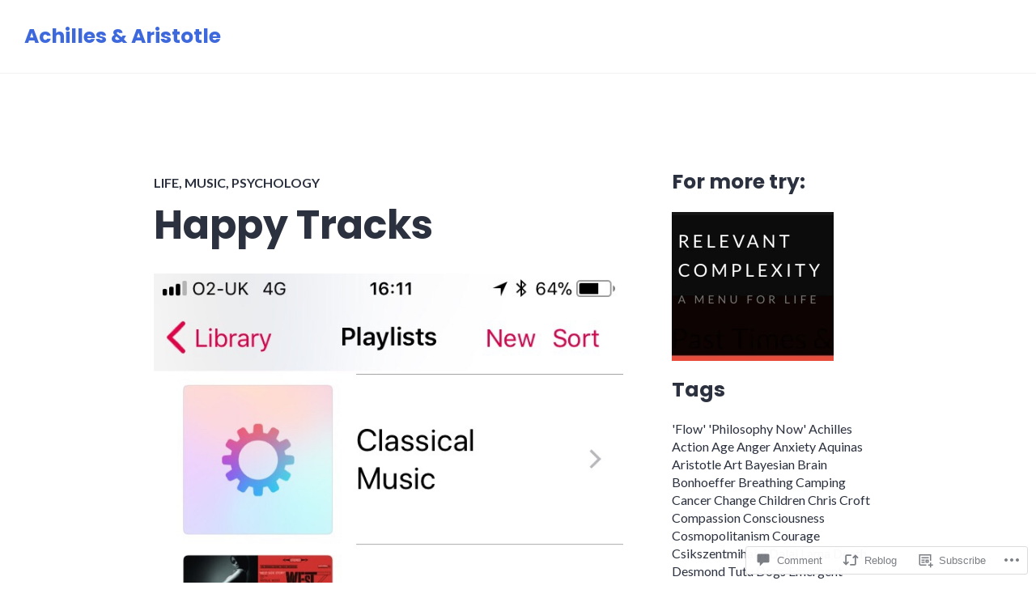

--- FILE ---
content_type: text/html; charset=UTF-8
request_url: https://achillesandaristotle.com/2017/12/02/happy-tracks/
body_size: 27664
content:
<!DOCTYPE html>
<html lang="en">
<head>
<meta charset="UTF-8">
<meta name="viewport" content="width=device-width, initial-scale=1">
<link rel="profile" href="http://gmpg.org/xfn/11">
<link rel="pingback" href="https://achillesandaristotle.com/xmlrpc.php">

<title>Happy Tracks &#8211; Achilles &amp; Aristotle</title>
<meta name='robots' content='max-image-preview:large' />

<!-- Async WordPress.com Remote Login -->
<script id="wpcom_remote_login_js">
var wpcom_remote_login_extra_auth = '';
function wpcom_remote_login_remove_dom_node_id( element_id ) {
	var dom_node = document.getElementById( element_id );
	if ( dom_node ) { dom_node.parentNode.removeChild( dom_node ); }
}
function wpcom_remote_login_remove_dom_node_classes( class_name ) {
	var dom_nodes = document.querySelectorAll( '.' + class_name );
	for ( var i = 0; i < dom_nodes.length; i++ ) {
		dom_nodes[ i ].parentNode.removeChild( dom_nodes[ i ] );
	}
}
function wpcom_remote_login_final_cleanup() {
	wpcom_remote_login_remove_dom_node_classes( "wpcom_remote_login_msg" );
	wpcom_remote_login_remove_dom_node_id( "wpcom_remote_login_key" );
	wpcom_remote_login_remove_dom_node_id( "wpcom_remote_login_validate" );
	wpcom_remote_login_remove_dom_node_id( "wpcom_remote_login_js" );
	wpcom_remote_login_remove_dom_node_id( "wpcom_request_access_iframe" );
	wpcom_remote_login_remove_dom_node_id( "wpcom_request_access_styles" );
}

// Watch for messages back from the remote login
window.addEventListener( "message", function( e ) {
	if ( e.origin === "https://r-login.wordpress.com" ) {
		var data = {};
		try {
			data = JSON.parse( e.data );
		} catch( e ) {
			wpcom_remote_login_final_cleanup();
			return;
		}

		if ( data.msg === 'LOGIN' ) {
			// Clean up the login check iframe
			wpcom_remote_login_remove_dom_node_id( "wpcom_remote_login_key" );

			var id_regex = new RegExp( /^[0-9]+$/ );
			var token_regex = new RegExp( /^.*|.*|.*$/ );
			if (
				token_regex.test( data.token )
				&& id_regex.test( data.wpcomid )
			) {
				// We have everything we need to ask for a login
				var script = document.createElement( "script" );
				script.setAttribute( "id", "wpcom_remote_login_validate" );
				script.src = '/remote-login.php?wpcom_remote_login=validate'
					+ '&wpcomid=' + data.wpcomid
					+ '&token=' + encodeURIComponent( data.token )
					+ '&host=' + window.location.protocol
					+ '//' + window.location.hostname
					+ '&postid=3661'
					+ '&is_singular=1';
				document.body.appendChild( script );
			}

			return;
		}

		// Safari ITP, not logged in, so redirect
		if ( data.msg === 'LOGIN-REDIRECT' ) {
			window.location = 'https://wordpress.com/log-in?redirect_to=' + window.location.href;
			return;
		}

		// Safari ITP, storage access failed, remove the request
		if ( data.msg === 'LOGIN-REMOVE' ) {
			var css_zap = 'html { -webkit-transition: margin-top 1s; transition: margin-top 1s; } /* 9001 */ html { margin-top: 0 !important; } * html body { margin-top: 0 !important; } @media screen and ( max-width: 782px ) { html { margin-top: 0 !important; } * html body { margin-top: 0 !important; } }';
			var style_zap = document.createElement( 'style' );
			style_zap.type = 'text/css';
			style_zap.appendChild( document.createTextNode( css_zap ) );
			document.body.appendChild( style_zap );

			var e = document.getElementById( 'wpcom_request_access_iframe' );
			e.parentNode.removeChild( e );

			document.cookie = 'wordpress_com_login_access=denied; path=/; max-age=31536000';

			return;
		}

		// Safari ITP
		if ( data.msg === 'REQUEST_ACCESS' ) {
			console.log( 'request access: safari' );

			// Check ITP iframe enable/disable knob
			if ( wpcom_remote_login_extra_auth !== 'safari_itp_iframe' ) {
				return;
			}

			// If we are in a "private window" there is no ITP.
			var private_window = false;
			try {
				var opendb = window.openDatabase( null, null, null, null );
			} catch( e ) {
				private_window = true;
			}

			if ( private_window ) {
				console.log( 'private window' );
				return;
			}

			var iframe = document.createElement( 'iframe' );
			iframe.id = 'wpcom_request_access_iframe';
			iframe.setAttribute( 'scrolling', 'no' );
			iframe.setAttribute( 'sandbox', 'allow-storage-access-by-user-activation allow-scripts allow-same-origin allow-top-navigation-by-user-activation' );
			iframe.src = 'https://r-login.wordpress.com/remote-login.php?wpcom_remote_login=request_access&origin=' + encodeURIComponent( data.origin ) + '&wpcomid=' + encodeURIComponent( data.wpcomid );

			var css = 'html { -webkit-transition: margin-top 1s; transition: margin-top 1s; } /* 9001 */ html { margin-top: 46px !important; } * html body { margin-top: 46px !important; } @media screen and ( max-width: 660px ) { html { margin-top: 71px !important; } * html body { margin-top: 71px !important; } #wpcom_request_access_iframe { display: block; height: 71px !important; } } #wpcom_request_access_iframe { border: 0px; height: 46px; position: fixed; top: 0; left: 0; width: 100%; min-width: 100%; z-index: 99999; background: #23282d; } ';

			var style = document.createElement( 'style' );
			style.type = 'text/css';
			style.id = 'wpcom_request_access_styles';
			style.appendChild( document.createTextNode( css ) );
			document.body.appendChild( style );

			document.body.appendChild( iframe );
		}

		if ( data.msg === 'DONE' ) {
			wpcom_remote_login_final_cleanup();
		}
	}
}, false );

// Inject the remote login iframe after the page has had a chance to load
// more critical resources
window.addEventListener( "DOMContentLoaded", function( e ) {
	var iframe = document.createElement( "iframe" );
	iframe.style.display = "none";
	iframe.setAttribute( "scrolling", "no" );
	iframe.setAttribute( "id", "wpcom_remote_login_key" );
	iframe.src = "https://r-login.wordpress.com/remote-login.php"
		+ "?wpcom_remote_login=key"
		+ "&origin=aHR0cHM6Ly9hY2hpbGxlc2FuZGFyaXN0b3RsZS5jb20%3D"
		+ "&wpcomid=15823857"
		+ "&time=" + Math.floor( Date.now() / 1000 );
	document.body.appendChild( iframe );
}, false );
</script>
<link rel='dns-prefetch' href='//s0.wp.com' />
<link rel='dns-prefetch' href='//widgets.wp.com' />
<link rel='dns-prefetch' href='//fonts-api.wp.com' />
<link rel="alternate" type="application/rss+xml" title="Achilles &amp; Aristotle &raquo; Feed" href="https://achillesandaristotle.com/feed/" />
<link rel="alternate" type="application/rss+xml" title="Achilles &amp; Aristotle &raquo; Comments Feed" href="https://achillesandaristotle.com/comments/feed/" />
<link rel="alternate" type="application/rss+xml" title="Achilles &amp; Aristotle &raquo; Happy Tracks Comments Feed" href="https://achillesandaristotle.com/2017/12/02/happy-tracks/feed/" />
	<script type="text/javascript">
		/* <![CDATA[ */
		function addLoadEvent(func) {
			var oldonload = window.onload;
			if (typeof window.onload != 'function') {
				window.onload = func;
			} else {
				window.onload = function () {
					oldonload();
					func();
				}
			}
		}
		/* ]]> */
	</script>
	<link crossorigin='anonymous' rel='stylesheet' id='all-css-0-1' href='/_static/??-eJxtzEkKgDAMQNELWYNjcSGeRdog1Q7BpHh9UQRBXD74fDhImRQFo0DIinxeXGRYUWg222PgHCEkmz0y7OhnQasosXxUGuYC/o/ebfh+b135FMZKd02th77t1hMpiDR+&cssminify=yes' type='text/css' media='all' />
<style id='wp-emoji-styles-inline-css'>

	img.wp-smiley, img.emoji {
		display: inline !important;
		border: none !important;
		box-shadow: none !important;
		height: 1em !important;
		width: 1em !important;
		margin: 0 0.07em !important;
		vertical-align: -0.1em !important;
		background: none !important;
		padding: 0 !important;
	}
/*# sourceURL=wp-emoji-styles-inline-css */
</style>
<link crossorigin='anonymous' rel='stylesheet' id='all-css-2-1' href='/wp-content/plugins/gutenberg-core/v22.2.0/build/styles/block-library/style.css?m=1764855221i&cssminify=yes' type='text/css' media='all' />
<style id='wp-block-library-inline-css'>
.has-text-align-justify {
	text-align:justify;
}
.has-text-align-justify{text-align:justify;}

/*# sourceURL=wp-block-library-inline-css */
</style><style id='global-styles-inline-css'>
:root{--wp--preset--aspect-ratio--square: 1;--wp--preset--aspect-ratio--4-3: 4/3;--wp--preset--aspect-ratio--3-4: 3/4;--wp--preset--aspect-ratio--3-2: 3/2;--wp--preset--aspect-ratio--2-3: 2/3;--wp--preset--aspect-ratio--16-9: 16/9;--wp--preset--aspect-ratio--9-16: 9/16;--wp--preset--color--black: #000000;--wp--preset--color--cyan-bluish-gray: #abb8c3;--wp--preset--color--white: #fff;--wp--preset--color--pale-pink: #f78da7;--wp--preset--color--vivid-red: #cf2e2e;--wp--preset--color--luminous-vivid-orange: #ff6900;--wp--preset--color--luminous-vivid-amber: #fcb900;--wp--preset--color--light-green-cyan: #7bdcb5;--wp--preset--color--vivid-green-cyan: #00d084;--wp--preset--color--pale-cyan-blue: #8ed1fc;--wp--preset--color--vivid-cyan-blue: #0693e3;--wp--preset--color--vivid-purple: #9b51e0;--wp--preset--color--blue: #3e69dc;--wp--preset--color--dark-gray: #2c313f;--wp--preset--color--medium-gray: #73757D;--wp--preset--color--light-gray: #f3f3f3;--wp--preset--gradient--vivid-cyan-blue-to-vivid-purple: linear-gradient(135deg,rgb(6,147,227) 0%,rgb(155,81,224) 100%);--wp--preset--gradient--light-green-cyan-to-vivid-green-cyan: linear-gradient(135deg,rgb(122,220,180) 0%,rgb(0,208,130) 100%);--wp--preset--gradient--luminous-vivid-amber-to-luminous-vivid-orange: linear-gradient(135deg,rgb(252,185,0) 0%,rgb(255,105,0) 100%);--wp--preset--gradient--luminous-vivid-orange-to-vivid-red: linear-gradient(135deg,rgb(255,105,0) 0%,rgb(207,46,46) 100%);--wp--preset--gradient--very-light-gray-to-cyan-bluish-gray: linear-gradient(135deg,rgb(238,238,238) 0%,rgb(169,184,195) 100%);--wp--preset--gradient--cool-to-warm-spectrum: linear-gradient(135deg,rgb(74,234,220) 0%,rgb(151,120,209) 20%,rgb(207,42,186) 40%,rgb(238,44,130) 60%,rgb(251,105,98) 80%,rgb(254,248,76) 100%);--wp--preset--gradient--blush-light-purple: linear-gradient(135deg,rgb(255,206,236) 0%,rgb(152,150,240) 100%);--wp--preset--gradient--blush-bordeaux: linear-gradient(135deg,rgb(254,205,165) 0%,rgb(254,45,45) 50%,rgb(107,0,62) 100%);--wp--preset--gradient--luminous-dusk: linear-gradient(135deg,rgb(255,203,112) 0%,rgb(199,81,192) 50%,rgb(65,88,208) 100%);--wp--preset--gradient--pale-ocean: linear-gradient(135deg,rgb(255,245,203) 0%,rgb(182,227,212) 50%,rgb(51,167,181) 100%);--wp--preset--gradient--electric-grass: linear-gradient(135deg,rgb(202,248,128) 0%,rgb(113,206,126) 100%);--wp--preset--gradient--midnight: linear-gradient(135deg,rgb(2,3,129) 0%,rgb(40,116,252) 100%);--wp--preset--font-size--small: 13px;--wp--preset--font-size--medium: 20px;--wp--preset--font-size--large: 36px;--wp--preset--font-size--x-large: 42px;--wp--preset--font-family--albert-sans: 'Albert Sans', sans-serif;--wp--preset--font-family--alegreya: Alegreya, serif;--wp--preset--font-family--arvo: Arvo, serif;--wp--preset--font-family--bodoni-moda: 'Bodoni Moda', serif;--wp--preset--font-family--bricolage-grotesque: 'Bricolage Grotesque', sans-serif;--wp--preset--font-family--cabin: Cabin, sans-serif;--wp--preset--font-family--chivo: Chivo, sans-serif;--wp--preset--font-family--commissioner: Commissioner, sans-serif;--wp--preset--font-family--cormorant: Cormorant, serif;--wp--preset--font-family--courier-prime: 'Courier Prime', monospace;--wp--preset--font-family--crimson-pro: 'Crimson Pro', serif;--wp--preset--font-family--dm-mono: 'DM Mono', monospace;--wp--preset--font-family--dm-sans: 'DM Sans', sans-serif;--wp--preset--font-family--dm-serif-display: 'DM Serif Display', serif;--wp--preset--font-family--domine: Domine, serif;--wp--preset--font-family--eb-garamond: 'EB Garamond', serif;--wp--preset--font-family--epilogue: Epilogue, sans-serif;--wp--preset--font-family--fahkwang: Fahkwang, sans-serif;--wp--preset--font-family--figtree: Figtree, sans-serif;--wp--preset--font-family--fira-sans: 'Fira Sans', sans-serif;--wp--preset--font-family--fjalla-one: 'Fjalla One', sans-serif;--wp--preset--font-family--fraunces: Fraunces, serif;--wp--preset--font-family--gabarito: Gabarito, system-ui;--wp--preset--font-family--ibm-plex-mono: 'IBM Plex Mono', monospace;--wp--preset--font-family--ibm-plex-sans: 'IBM Plex Sans', sans-serif;--wp--preset--font-family--ibarra-real-nova: 'Ibarra Real Nova', serif;--wp--preset--font-family--instrument-serif: 'Instrument Serif', serif;--wp--preset--font-family--inter: Inter, sans-serif;--wp--preset--font-family--josefin-sans: 'Josefin Sans', sans-serif;--wp--preset--font-family--jost: Jost, sans-serif;--wp--preset--font-family--libre-baskerville: 'Libre Baskerville', serif;--wp--preset--font-family--libre-franklin: 'Libre Franklin', sans-serif;--wp--preset--font-family--literata: Literata, serif;--wp--preset--font-family--lora: Lora, serif;--wp--preset--font-family--merriweather: Merriweather, serif;--wp--preset--font-family--montserrat: Montserrat, sans-serif;--wp--preset--font-family--newsreader: Newsreader, serif;--wp--preset--font-family--noto-sans-mono: 'Noto Sans Mono', sans-serif;--wp--preset--font-family--nunito: Nunito, sans-serif;--wp--preset--font-family--open-sans: 'Open Sans', sans-serif;--wp--preset--font-family--overpass: Overpass, sans-serif;--wp--preset--font-family--pt-serif: 'PT Serif', serif;--wp--preset--font-family--petrona: Petrona, serif;--wp--preset--font-family--piazzolla: Piazzolla, serif;--wp--preset--font-family--playfair-display: 'Playfair Display', serif;--wp--preset--font-family--plus-jakarta-sans: 'Plus Jakarta Sans', sans-serif;--wp--preset--font-family--poppins: Poppins, sans-serif;--wp--preset--font-family--raleway: Raleway, sans-serif;--wp--preset--font-family--roboto: Roboto, sans-serif;--wp--preset--font-family--roboto-slab: 'Roboto Slab', serif;--wp--preset--font-family--rubik: Rubik, sans-serif;--wp--preset--font-family--rufina: Rufina, serif;--wp--preset--font-family--sora: Sora, sans-serif;--wp--preset--font-family--source-sans-3: 'Source Sans 3', sans-serif;--wp--preset--font-family--source-serif-4: 'Source Serif 4', serif;--wp--preset--font-family--space-mono: 'Space Mono', monospace;--wp--preset--font-family--syne: Syne, sans-serif;--wp--preset--font-family--texturina: Texturina, serif;--wp--preset--font-family--urbanist: Urbanist, sans-serif;--wp--preset--font-family--work-sans: 'Work Sans', sans-serif;--wp--preset--spacing--20: 0.44rem;--wp--preset--spacing--30: 0.67rem;--wp--preset--spacing--40: 1rem;--wp--preset--spacing--50: 1.5rem;--wp--preset--spacing--60: 2.25rem;--wp--preset--spacing--70: 3.38rem;--wp--preset--spacing--80: 5.06rem;--wp--preset--shadow--natural: 6px 6px 9px rgba(0, 0, 0, 0.2);--wp--preset--shadow--deep: 12px 12px 50px rgba(0, 0, 0, 0.4);--wp--preset--shadow--sharp: 6px 6px 0px rgba(0, 0, 0, 0.2);--wp--preset--shadow--outlined: 6px 6px 0px -3px rgb(255, 255, 255), 6px 6px rgb(0, 0, 0);--wp--preset--shadow--crisp: 6px 6px 0px rgb(0, 0, 0);}:where(.is-layout-flex){gap: 0.5em;}:where(.is-layout-grid){gap: 0.5em;}body .is-layout-flex{display: flex;}.is-layout-flex{flex-wrap: wrap;align-items: center;}.is-layout-flex > :is(*, div){margin: 0;}body .is-layout-grid{display: grid;}.is-layout-grid > :is(*, div){margin: 0;}:where(.wp-block-columns.is-layout-flex){gap: 2em;}:where(.wp-block-columns.is-layout-grid){gap: 2em;}:where(.wp-block-post-template.is-layout-flex){gap: 1.25em;}:where(.wp-block-post-template.is-layout-grid){gap: 1.25em;}.has-black-color{color: var(--wp--preset--color--black) !important;}.has-cyan-bluish-gray-color{color: var(--wp--preset--color--cyan-bluish-gray) !important;}.has-white-color{color: var(--wp--preset--color--white) !important;}.has-pale-pink-color{color: var(--wp--preset--color--pale-pink) !important;}.has-vivid-red-color{color: var(--wp--preset--color--vivid-red) !important;}.has-luminous-vivid-orange-color{color: var(--wp--preset--color--luminous-vivid-orange) !important;}.has-luminous-vivid-amber-color{color: var(--wp--preset--color--luminous-vivid-amber) !important;}.has-light-green-cyan-color{color: var(--wp--preset--color--light-green-cyan) !important;}.has-vivid-green-cyan-color{color: var(--wp--preset--color--vivid-green-cyan) !important;}.has-pale-cyan-blue-color{color: var(--wp--preset--color--pale-cyan-blue) !important;}.has-vivid-cyan-blue-color{color: var(--wp--preset--color--vivid-cyan-blue) !important;}.has-vivid-purple-color{color: var(--wp--preset--color--vivid-purple) !important;}.has-black-background-color{background-color: var(--wp--preset--color--black) !important;}.has-cyan-bluish-gray-background-color{background-color: var(--wp--preset--color--cyan-bluish-gray) !important;}.has-white-background-color{background-color: var(--wp--preset--color--white) !important;}.has-pale-pink-background-color{background-color: var(--wp--preset--color--pale-pink) !important;}.has-vivid-red-background-color{background-color: var(--wp--preset--color--vivid-red) !important;}.has-luminous-vivid-orange-background-color{background-color: var(--wp--preset--color--luminous-vivid-orange) !important;}.has-luminous-vivid-amber-background-color{background-color: var(--wp--preset--color--luminous-vivid-amber) !important;}.has-light-green-cyan-background-color{background-color: var(--wp--preset--color--light-green-cyan) !important;}.has-vivid-green-cyan-background-color{background-color: var(--wp--preset--color--vivid-green-cyan) !important;}.has-pale-cyan-blue-background-color{background-color: var(--wp--preset--color--pale-cyan-blue) !important;}.has-vivid-cyan-blue-background-color{background-color: var(--wp--preset--color--vivid-cyan-blue) !important;}.has-vivid-purple-background-color{background-color: var(--wp--preset--color--vivid-purple) !important;}.has-black-border-color{border-color: var(--wp--preset--color--black) !important;}.has-cyan-bluish-gray-border-color{border-color: var(--wp--preset--color--cyan-bluish-gray) !important;}.has-white-border-color{border-color: var(--wp--preset--color--white) !important;}.has-pale-pink-border-color{border-color: var(--wp--preset--color--pale-pink) !important;}.has-vivid-red-border-color{border-color: var(--wp--preset--color--vivid-red) !important;}.has-luminous-vivid-orange-border-color{border-color: var(--wp--preset--color--luminous-vivid-orange) !important;}.has-luminous-vivid-amber-border-color{border-color: var(--wp--preset--color--luminous-vivid-amber) !important;}.has-light-green-cyan-border-color{border-color: var(--wp--preset--color--light-green-cyan) !important;}.has-vivid-green-cyan-border-color{border-color: var(--wp--preset--color--vivid-green-cyan) !important;}.has-pale-cyan-blue-border-color{border-color: var(--wp--preset--color--pale-cyan-blue) !important;}.has-vivid-cyan-blue-border-color{border-color: var(--wp--preset--color--vivid-cyan-blue) !important;}.has-vivid-purple-border-color{border-color: var(--wp--preset--color--vivid-purple) !important;}.has-vivid-cyan-blue-to-vivid-purple-gradient-background{background: var(--wp--preset--gradient--vivid-cyan-blue-to-vivid-purple) !important;}.has-light-green-cyan-to-vivid-green-cyan-gradient-background{background: var(--wp--preset--gradient--light-green-cyan-to-vivid-green-cyan) !important;}.has-luminous-vivid-amber-to-luminous-vivid-orange-gradient-background{background: var(--wp--preset--gradient--luminous-vivid-amber-to-luminous-vivid-orange) !important;}.has-luminous-vivid-orange-to-vivid-red-gradient-background{background: var(--wp--preset--gradient--luminous-vivid-orange-to-vivid-red) !important;}.has-very-light-gray-to-cyan-bluish-gray-gradient-background{background: var(--wp--preset--gradient--very-light-gray-to-cyan-bluish-gray) !important;}.has-cool-to-warm-spectrum-gradient-background{background: var(--wp--preset--gradient--cool-to-warm-spectrum) !important;}.has-blush-light-purple-gradient-background{background: var(--wp--preset--gradient--blush-light-purple) !important;}.has-blush-bordeaux-gradient-background{background: var(--wp--preset--gradient--blush-bordeaux) !important;}.has-luminous-dusk-gradient-background{background: var(--wp--preset--gradient--luminous-dusk) !important;}.has-pale-ocean-gradient-background{background: var(--wp--preset--gradient--pale-ocean) !important;}.has-electric-grass-gradient-background{background: var(--wp--preset--gradient--electric-grass) !important;}.has-midnight-gradient-background{background: var(--wp--preset--gradient--midnight) !important;}.has-small-font-size{font-size: var(--wp--preset--font-size--small) !important;}.has-medium-font-size{font-size: var(--wp--preset--font-size--medium) !important;}.has-large-font-size{font-size: var(--wp--preset--font-size--large) !important;}.has-x-large-font-size{font-size: var(--wp--preset--font-size--x-large) !important;}.has-albert-sans-font-family{font-family: var(--wp--preset--font-family--albert-sans) !important;}.has-alegreya-font-family{font-family: var(--wp--preset--font-family--alegreya) !important;}.has-arvo-font-family{font-family: var(--wp--preset--font-family--arvo) !important;}.has-bodoni-moda-font-family{font-family: var(--wp--preset--font-family--bodoni-moda) !important;}.has-bricolage-grotesque-font-family{font-family: var(--wp--preset--font-family--bricolage-grotesque) !important;}.has-cabin-font-family{font-family: var(--wp--preset--font-family--cabin) !important;}.has-chivo-font-family{font-family: var(--wp--preset--font-family--chivo) !important;}.has-commissioner-font-family{font-family: var(--wp--preset--font-family--commissioner) !important;}.has-cormorant-font-family{font-family: var(--wp--preset--font-family--cormorant) !important;}.has-courier-prime-font-family{font-family: var(--wp--preset--font-family--courier-prime) !important;}.has-crimson-pro-font-family{font-family: var(--wp--preset--font-family--crimson-pro) !important;}.has-dm-mono-font-family{font-family: var(--wp--preset--font-family--dm-mono) !important;}.has-dm-sans-font-family{font-family: var(--wp--preset--font-family--dm-sans) !important;}.has-dm-serif-display-font-family{font-family: var(--wp--preset--font-family--dm-serif-display) !important;}.has-domine-font-family{font-family: var(--wp--preset--font-family--domine) !important;}.has-eb-garamond-font-family{font-family: var(--wp--preset--font-family--eb-garamond) !important;}.has-epilogue-font-family{font-family: var(--wp--preset--font-family--epilogue) !important;}.has-fahkwang-font-family{font-family: var(--wp--preset--font-family--fahkwang) !important;}.has-figtree-font-family{font-family: var(--wp--preset--font-family--figtree) !important;}.has-fira-sans-font-family{font-family: var(--wp--preset--font-family--fira-sans) !important;}.has-fjalla-one-font-family{font-family: var(--wp--preset--font-family--fjalla-one) !important;}.has-fraunces-font-family{font-family: var(--wp--preset--font-family--fraunces) !important;}.has-gabarito-font-family{font-family: var(--wp--preset--font-family--gabarito) !important;}.has-ibm-plex-mono-font-family{font-family: var(--wp--preset--font-family--ibm-plex-mono) !important;}.has-ibm-plex-sans-font-family{font-family: var(--wp--preset--font-family--ibm-plex-sans) !important;}.has-ibarra-real-nova-font-family{font-family: var(--wp--preset--font-family--ibarra-real-nova) !important;}.has-instrument-serif-font-family{font-family: var(--wp--preset--font-family--instrument-serif) !important;}.has-inter-font-family{font-family: var(--wp--preset--font-family--inter) !important;}.has-josefin-sans-font-family{font-family: var(--wp--preset--font-family--josefin-sans) !important;}.has-jost-font-family{font-family: var(--wp--preset--font-family--jost) !important;}.has-libre-baskerville-font-family{font-family: var(--wp--preset--font-family--libre-baskerville) !important;}.has-libre-franklin-font-family{font-family: var(--wp--preset--font-family--libre-franklin) !important;}.has-literata-font-family{font-family: var(--wp--preset--font-family--literata) !important;}.has-lora-font-family{font-family: var(--wp--preset--font-family--lora) !important;}.has-merriweather-font-family{font-family: var(--wp--preset--font-family--merriweather) !important;}.has-montserrat-font-family{font-family: var(--wp--preset--font-family--montserrat) !important;}.has-newsreader-font-family{font-family: var(--wp--preset--font-family--newsreader) !important;}.has-noto-sans-mono-font-family{font-family: var(--wp--preset--font-family--noto-sans-mono) !important;}.has-nunito-font-family{font-family: var(--wp--preset--font-family--nunito) !important;}.has-open-sans-font-family{font-family: var(--wp--preset--font-family--open-sans) !important;}.has-overpass-font-family{font-family: var(--wp--preset--font-family--overpass) !important;}.has-pt-serif-font-family{font-family: var(--wp--preset--font-family--pt-serif) !important;}.has-petrona-font-family{font-family: var(--wp--preset--font-family--petrona) !important;}.has-piazzolla-font-family{font-family: var(--wp--preset--font-family--piazzolla) !important;}.has-playfair-display-font-family{font-family: var(--wp--preset--font-family--playfair-display) !important;}.has-plus-jakarta-sans-font-family{font-family: var(--wp--preset--font-family--plus-jakarta-sans) !important;}.has-poppins-font-family{font-family: var(--wp--preset--font-family--poppins) !important;}.has-raleway-font-family{font-family: var(--wp--preset--font-family--raleway) !important;}.has-roboto-font-family{font-family: var(--wp--preset--font-family--roboto) !important;}.has-roboto-slab-font-family{font-family: var(--wp--preset--font-family--roboto-slab) !important;}.has-rubik-font-family{font-family: var(--wp--preset--font-family--rubik) !important;}.has-rufina-font-family{font-family: var(--wp--preset--font-family--rufina) !important;}.has-sora-font-family{font-family: var(--wp--preset--font-family--sora) !important;}.has-source-sans-3-font-family{font-family: var(--wp--preset--font-family--source-sans-3) !important;}.has-source-serif-4-font-family{font-family: var(--wp--preset--font-family--source-serif-4) !important;}.has-space-mono-font-family{font-family: var(--wp--preset--font-family--space-mono) !important;}.has-syne-font-family{font-family: var(--wp--preset--font-family--syne) !important;}.has-texturina-font-family{font-family: var(--wp--preset--font-family--texturina) !important;}.has-urbanist-font-family{font-family: var(--wp--preset--font-family--urbanist) !important;}.has-work-sans-font-family{font-family: var(--wp--preset--font-family--work-sans) !important;}
/*# sourceURL=global-styles-inline-css */
</style>

<style id='classic-theme-styles-inline-css'>
/*! This file is auto-generated */
.wp-block-button__link{color:#fff;background-color:#32373c;border-radius:9999px;box-shadow:none;text-decoration:none;padding:calc(.667em + 2px) calc(1.333em + 2px);font-size:1.125em}.wp-block-file__button{background:#32373c;color:#fff;text-decoration:none}
/*# sourceURL=/wp-includes/css/classic-themes.min.css */
</style>
<link crossorigin='anonymous' rel='stylesheet' id='all-css-4-1' href='/_static/??-eJx9j8sOwkAIRX/IkTZGGxfGTzHzIHVq55GBaf18aZpu1HRD4MLhAsxZ2RQZI0OoKo+195HApoKih6wZZCKg8xpHDDJ2tEQH+I/N3vXIgtOWK8b3PpLFRhmTCxIpicHXoPgpXrTHDchZ25cSaV2xNoBq3HqPCaNLBXTlFDSztz8UULFgqh8dTFiMOIu4fEnf9XLLPdza7tI07fl66oYPKzZ26Q==&cssminify=yes' type='text/css' media='all' />
<link rel='stylesheet' id='verbum-gutenberg-css-css' href='https://widgets.wp.com/verbum-block-editor/block-editor.css?ver=1738686361' media='all' />
<link crossorigin='anonymous' rel='stylesheet' id='all-css-6-1' href='/wp-content/mu-plugins/jetpack-plugin/sun/_inc/genericons/genericons/genericons.css?m=1753279645i&cssminify=yes' type='text/css' media='all' />
<link rel='stylesheet' id='shoreditch-fonts-css' href='https://fonts-api.wp.com/css?family=Poppins%3A400%2C700%7CLato%3A400%2C700%2C400italic%2C700italic%7CInconsolata%3A400%2C700&#038;subset=latin%2Clatin-ext' media='all' />
<link crossorigin='anonymous' rel='stylesheet' id='all-css-8-1' href='/_static/??-eJyNjsEKAjEMRH/IGpYuigfxW3ZjbKttU5qUxb+36kFEUG8zMG9mYCkGOStlBfWUSKC0GcRzpWNQ9CB6jbRGkRX8zPYUzJHxIn8CIeNzwCwFOX1QqZkSmwtZoFJvdl26x8zLfoMcsel/Jg2c34w5xSnUO3pI+2E7DpudtaM93wAb5mV9&cssminify=yes' type='text/css' media='all' />
<link crossorigin='anonymous' rel='stylesheet' id='print-css-9-1' href='/wp-content/mu-plugins/global-print/global-print.css?m=1465851035i&cssminify=yes' type='text/css' media='print' />
<style id='jetpack-global-styles-frontend-style-inline-css'>
:root { --font-headings: unset; --font-base: unset; --font-headings-default: -apple-system,BlinkMacSystemFont,"Segoe UI",Roboto,Oxygen-Sans,Ubuntu,Cantarell,"Helvetica Neue",sans-serif; --font-base-default: -apple-system,BlinkMacSystemFont,"Segoe UI",Roboto,Oxygen-Sans,Ubuntu,Cantarell,"Helvetica Neue",sans-serif;}
/*# sourceURL=jetpack-global-styles-frontend-style-inline-css */
</style>
<link crossorigin='anonymous' rel='stylesheet' id='all-css-12-1' href='/_static/??-eJyNjcsKAjEMRX/IGtQZBxfip0hMS9sxTYppGfx7H7gRN+7ugcs5sFRHKi1Ig9Jd5R6zGMyhVaTrh8G6QFHfORhYwlvw6P39PbPENZmt4G/ROQuBKWVkxxrVvuBH1lIoz2waILJekF+HUzlupnG3nQ77YZwfuRJIaQ==&cssminify=yes' type='text/css' media='all' />
<script type="text/javascript" id="jetpack_related-posts-js-extra">
/* <![CDATA[ */
var related_posts_js_options = {"post_heading":"h4"};
//# sourceURL=jetpack_related-posts-js-extra
/* ]]> */
</script>
<script type="text/javascript" id="wpcom-actionbar-placeholder-js-extra">
/* <![CDATA[ */
var actionbardata = {"siteID":"15823857","postID":"3661","siteURL":"https://achillesandaristotle.com","xhrURL":"https://achillesandaristotle.com/wp-admin/admin-ajax.php","nonce":"538b1bcb63","isLoggedIn":"","statusMessage":"","subsEmailDefault":"instantly","proxyScriptUrl":"https://s0.wp.com/wp-content/js/wpcom-proxy-request.js?m=1513050504i&amp;ver=20211021","shortlink":"https://wp.me/p14ovv-X3","i18n":{"followedText":"New posts from this site will now appear in your \u003Ca href=\"https://wordpress.com/reader\"\u003EReader\u003C/a\u003E","foldBar":"Collapse this bar","unfoldBar":"Expand this bar","shortLinkCopied":"Shortlink copied to clipboard."}};
//# sourceURL=wpcom-actionbar-placeholder-js-extra
/* ]]> */
</script>
<script type="text/javascript" id="jetpack-mu-wpcom-settings-js-before">
/* <![CDATA[ */
var JETPACK_MU_WPCOM_SETTINGS = {"assetsUrl":"https://s0.wp.com/wp-content/mu-plugins/jetpack-mu-wpcom-plugin/sun/jetpack_vendor/automattic/jetpack-mu-wpcom/src/build/"};
//# sourceURL=jetpack-mu-wpcom-settings-js-before
/* ]]> */
</script>
<script crossorigin='anonymous' type='text/javascript'  src='/_static/??-eJx1jcEOwiAQRH9IunJo2ovxU0yFTQPCguyS2r8XE0zqwdNkMi9vYMvKJBIkgVhVDnV1xOBR8mIevQNXgpsjA/fqgoWCYRG0KicW/m1DdDR4PsHB6xsTROWSXvt3a7JQLfJn9M+KZe9xFPyFVHRraacdvsaLnsbxrPU0z/4NC+ROAA=='></script>
<script type="text/javascript" id="rlt-proxy-js-after">
/* <![CDATA[ */
	rltInitialize( {"token":null,"iframeOrigins":["https:\/\/widgets.wp.com"]} );
//# sourceURL=rlt-proxy-js-after
/* ]]> */
</script>
<link rel="EditURI" type="application/rsd+xml" title="RSD" href="https://achillesandaristotle.wordpress.com/xmlrpc.php?rsd" />
<meta name="generator" content="WordPress.com" />
<link rel="canonical" href="https://achillesandaristotle.com/2017/12/02/happy-tracks/" />
<link rel='shortlink' href='https://wp.me/p14ovv-X3' />
<link rel="alternate" type="application/json+oembed" href="https://public-api.wordpress.com/oembed/?format=json&amp;url=https%3A%2F%2Fachillesandaristotle.com%2F2017%2F12%2F02%2Fhappy-tracks%2F&amp;for=wpcom-auto-discovery" /><link rel="alternate" type="application/xml+oembed" href="https://public-api.wordpress.com/oembed/?format=xml&amp;url=https%3A%2F%2Fachillesandaristotle.com%2F2017%2F12%2F02%2Fhappy-tracks%2F&amp;for=wpcom-auto-discovery" />
<!-- Jetpack Open Graph Tags -->
<meta property="og:type" content="article" />
<meta property="og:title" content="Happy Tracks" />
<meta property="og:url" content="https://achillesandaristotle.com/2017/12/02/happy-tracks/" />
<meta property="og:description" content="Sitting in the car singing along, I&#8217;m reminded to be eternally grateful for one of Chris Croft&#8217;s top tips from the Big Book of Happiness: get yourself a playlist of &#8216;Happy Tracks&amp;…" />
<meta property="article:published_time" content="2017-12-02T21:12:17+00:00" />
<meta property="article:modified_time" content="2017-12-02T21:12:17+00:00" />
<meta property="og:site_name" content="Achilles &amp; Aristotle" />
<meta property="og:image" content="https://achillesandaristotle.com/wp-content/uploads/2017/12/img_0779.jpg" />
<meta property="og:image:width" content="640" />
<meta property="og:image:height" content="1136" />
<meta property="og:image:alt" content="" />
<meta property="og:locale" content="en_US" />
<meta property="article:publisher" content="https://www.facebook.com/WordPresscom" />
<meta name="twitter:text:title" content="Happy Tracks" />
<meta name="twitter:image" content="https://achillesandaristotle.com/wp-content/uploads/2017/12/img_0779.jpg?w=640" />
<meta name="twitter:card" content="summary_large_image" />

<!-- End Jetpack Open Graph Tags -->
<link rel='openid.server' href='https://achillesandaristotle.com/?openidserver=1' />
<link rel='openid.delegate' href='https://achillesandaristotle.com/' />
<link rel="search" type="application/opensearchdescription+xml" href="https://achillesandaristotle.com/osd.xml" title="Achilles &#38; Aristotle" />
<link rel="search" type="application/opensearchdescription+xml" href="https://s1.wp.com/opensearch.xml" title="WordPress.com" />
		<style type="text/css">
			.recentcomments a {
				display: inline !important;
				padding: 0 !important;
				margin: 0 !important;
			}

			table.recentcommentsavatartop img.avatar, table.recentcommentsavatarend img.avatar {
				border: 0px;
				margin: 0;
			}

			table.recentcommentsavatartop a, table.recentcommentsavatarend a {
				border: 0px !important;
				background-color: transparent !important;
			}

			td.recentcommentsavatarend, td.recentcommentsavatartop {
				padding: 0px 0px 1px 0px;
				margin: 0px;
			}

			td.recentcommentstextend {
				border: none !important;
				padding: 0px 0px 2px 10px;
			}

			.rtl td.recentcommentstextend {
				padding: 0px 10px 2px 0px;
			}

			td.recentcommentstexttop {
				border: none;
				padding: 0px 0px 0px 10px;
			}

			.rtl td.recentcommentstexttop {
				padding: 0px 10px 0px 0px;
			}
		</style>
		<meta name="description" content="Sitting in the car singing along, I&#039;m reminded to be eternally grateful for one of Chris Croft&#039;s top tips from the Big Book of Happiness: get yourself a playlist of &#039;Happy Tracks&#039;. Quite simply these are pieces of music which always make you happy. I&#039;ve been building and editing mine for a year; and it&#039;s&hellip;" />
<link rel="icon" href="https://achillesandaristotle.com/wp-content/uploads/2017/12/image-1.jpg?w=32" sizes="32x32" />
<link rel="icon" href="https://achillesandaristotle.com/wp-content/uploads/2017/12/image-1.jpg?w=192" sizes="192x192" />
<link rel="apple-touch-icon" href="https://achillesandaristotle.com/wp-content/uploads/2017/12/image-1.jpg?w=180" />
<meta name="msapplication-TileImage" content="https://achillesandaristotle.com/wp-content/uploads/2017/12/image-1.jpg?w=270" />
<link crossorigin='anonymous' rel='stylesheet' id='all-css-0-3' href='/_static/??-eJydzM0KwkAMBOAXsgZ/avEgPorUNJRtdzehk2Xp26ugnsXbzDB8VK1hzS7ZKZXGYhlDBk3i1vP87oSS6RYy0z0qzyDUYLJsGdjQz0DSoUQBcb9ogcTv5zP86dUwjOIgV2tM8UzwNcpLu6bLrmsP++58OrbTA7w2WLc=&cssminify=yes' type='text/css' media='all' />
</head>

<body class="wp-singular post-template-default single single-post postid-3661 single-format-standard wp-embed-responsive wp-theme-pubshoreditch customizer-styles-applied jetpack-reblog-enabled">
<div id="page" class="site">
	<a class="skip-link screen-reader-text" href="#content">Skip to content</a>

	<header id="masthead" class="site-header" role="banner">
		<div class="site-header-wrapper">
			<div class="site-branding">
				
									<p class="site-title"><a href="https://achillesandaristotle.com/" rel="home">Achilles &amp; Aristotle</a></p>
								<p class="site-description">Philosophy for life</p>
			</div><!-- .site-branding -->

								</div><!-- .site-header-wrapper -->
	</header><!-- #masthead -->

	<div id="content" class="site-content">
		
	
	<div class="site-content-wrapper">

		<div id="primary" class="content-area">
			<main id="main" class="site-main" role="main">

			
<article id="post-3661" class="post-3661 post type-post status-publish format-standard hentry category-life category-music category-psychology tag-chris-croft tag-happiness tag-happy-days tag-happy-tracks">
	<div class="hentry-wrapper">
					<header class="entry-header" >
				<div class="entry-header-wrapper">
					<div class="entry-meta"><span class="cat-links"><a href="https://achillesandaristotle.com/category/life/" rel="category tag">Life</a>, <a href="https://achillesandaristotle.com/category/music/" rel="category tag">Music</a>, <a href="https://achillesandaristotle.com/category/psychology/" rel="category tag">Psychology</a></span></div><h1 class="entry-title">Happy Tracks</h1>				</div><!-- .entry-header-wrapper -->
			</header><!-- .entry-header -->
		
		<div class="entry-content">
			<p><img data-attachment-id="3660" data-permalink="https://achillesandaristotle.com/2017/12/02/happy-tracks/img_0779/" data-orig-file="https://achillesandaristotle.com/wp-content/uploads/2017/12/img_0779.jpg" data-orig-size="640,1136" data-comments-opened="1" data-image-meta="{&quot;aperture&quot;:&quot;0&quot;,&quot;credit&quot;:&quot;&quot;,&quot;camera&quot;:&quot;&quot;,&quot;caption&quot;:&quot;&quot;,&quot;created_timestamp&quot;:&quot;0&quot;,&quot;copyright&quot;:&quot;&quot;,&quot;focal_length&quot;:&quot;0&quot;,&quot;iso&quot;:&quot;0&quot;,&quot;shutter_speed&quot;:&quot;0&quot;,&quot;title&quot;:&quot;&quot;,&quot;orientation&quot;:&quot;1&quot;}" data-image-title="img_0779" data-image-description="" data-image-caption="" data-medium-file="https://achillesandaristotle.com/wp-content/uploads/2017/12/img_0779.jpg?w=169" data-large-file="https://achillesandaristotle.com/wp-content/uploads/2017/12/img_0779.jpg?w=577" src="https://achillesandaristotle.com/wp-content/uploads/2017/12/img_0779.jpg?w=640&#038;h=1136" height="1136" class="wp-image-3660" width="640" srcset="https://achillesandaristotle.com/wp-content/uploads/2017/12/img_0779.jpg 640w, https://achillesandaristotle.com/wp-content/uploads/2017/12/img_0779.jpg?w=85&amp;h=150 85w, https://achillesandaristotle.com/wp-content/uploads/2017/12/img_0779.jpg?w=169&amp;h=300 169w" sizes="(max-width: 640px) 100vw, 640px"></p>
<p>Sitting in the car singing along, I&#8217;m reminded to be eternally grateful for one of Chris Croft&#8217;s top tips from the <a href="https://www.chriscroft.co.uk/the-big-book-of-happiness/">Big Book of Happiness</a>: get yourself a playlist of &#8216;Happy Tracks&#8217;.</p>
<p>Quite simply these are pieces of music which always make you happy. I&#8217;ve been building and editing mine for a year; and it&#8217;s the gift that keeps on giving.</p>
<p>From Sinatra to Leadbelly, Beyoncé to Chumbawumba, Finlandia to Bach; I&#8217;ve got every genre. Some came from the radio, some from Spotify &#8211; one I was reminded of over a supermarket tannoy&#8230;</p>
<p>But wherever I am: standing crushed by the stairs on a fully loaded bus, schlepping across a windswept Waterloo Bridge or bowling along on a Santander bike; &#8216;Happy Tracks&#8217; reliably puts me on top of the world.</p>
<p>Happy days.</p>
<div id="jp-post-flair" class="sharedaddy sd-like-enabled sd-sharing-enabled"><div class="sharedaddy sd-sharing-enabled"><div class="robots-nocontent sd-block sd-social sd-social-icon-text sd-sharing"><h3 class="sd-title">Share this:</h3><div class="sd-content"><ul><li class="share-email"><a rel="nofollow noopener noreferrer"
				data-shared="sharing-email-3661"
				class="share-email sd-button share-icon"
				href="mailto:?subject=%5BShared%20Post%5D%20Happy%20Tracks&#038;body=https%3A%2F%2Fachillesandaristotle.com%2F2017%2F12%2F02%2Fhappy-tracks%2F&#038;share=email"
				target="_blank"
				aria-labelledby="sharing-email-3661"
				data-email-share-error-title="Do you have email set up?" data-email-share-error-text="If you&#039;re having problems sharing via email, you might not have email set up for your browser. You may need to create a new email yourself." data-email-share-nonce="855cc53627" data-email-share-track-url="https://achillesandaristotle.com/2017/12/02/happy-tracks/?share=email">
				<span id="sharing-email-3661" hidden>Click to email a link to a friend (Opens in new window)</span>
				<span>Email</span>
			</a></li><li class="share-twitter"><a rel="nofollow noopener noreferrer"
				data-shared="sharing-twitter-3661"
				class="share-twitter sd-button share-icon"
				href="https://achillesandaristotle.com/2017/12/02/happy-tracks/?share=twitter"
				target="_blank"
				aria-labelledby="sharing-twitter-3661"
				>
				<span id="sharing-twitter-3661" hidden>Click to share on X (Opens in new window)</span>
				<span>X</span>
			</a></li><li class="share-facebook"><a rel="nofollow noopener noreferrer"
				data-shared="sharing-facebook-3661"
				class="share-facebook sd-button share-icon"
				href="https://achillesandaristotle.com/2017/12/02/happy-tracks/?share=facebook"
				target="_blank"
				aria-labelledby="sharing-facebook-3661"
				>
				<span id="sharing-facebook-3661" hidden>Click to share on Facebook (Opens in new window)</span>
				<span>Facebook</span>
			</a></li><li class="share-reddit"><a rel="nofollow noopener noreferrer"
				data-shared="sharing-reddit-3661"
				class="share-reddit sd-button share-icon"
				href="https://achillesandaristotle.com/2017/12/02/happy-tracks/?share=reddit"
				target="_blank"
				aria-labelledby="sharing-reddit-3661"
				>
				<span id="sharing-reddit-3661" hidden>Click to share on Reddit (Opens in new window)</span>
				<span>Reddit</span>
			</a></li><li class="share-print"><a rel="nofollow noopener noreferrer"
				data-shared="sharing-print-3661"
				class="share-print sd-button share-icon"
				href="https://achillesandaristotle.com/2017/12/02/happy-tracks/#print?share=print"
				target="_blank"
				aria-labelledby="sharing-print-3661"
				>
				<span id="sharing-print-3661" hidden>Click to print (Opens in new window)</span>
				<span>Print</span>
			</a></li><li class="share-end"></li></ul></div></div></div><div class='sharedaddy sd-block sd-like jetpack-likes-widget-wrapper jetpack-likes-widget-unloaded' id='like-post-wrapper-15823857-3661-69606f747fb23' data-src='//widgets.wp.com/likes/index.html?ver=20260109#blog_id=15823857&amp;post_id=3661&amp;origin=achillesandaristotle.wordpress.com&amp;obj_id=15823857-3661-69606f747fb23&amp;domain=achillesandaristotle.com' data-name='like-post-frame-15823857-3661-69606f747fb23' data-title='Like or Reblog'><div class='likes-widget-placeholder post-likes-widget-placeholder' style='height: 55px;'><span class='button'><span>Like</span></span> <span class='loading'>Loading...</span></div><span class='sd-text-color'></span><a class='sd-link-color'></a></div>
<div id='jp-relatedposts' class='jp-relatedposts' >
	
</div></div>		</div><!-- .entry-content -->

		<footer class="entry-footer">
			<span class="posted-on"><a href="https://achillesandaristotle.com/2017/12/02/happy-tracks/" rel="bookmark"><time class="entry-date published updated" datetime="2017-12-02T21:12:17+00:00">December 2, 2017</time></a></span><span class="tags-links"><a href="https://achillesandaristotle.com/tag/chris-croft/" rel="tag">Chris Croft</a>, <a href="https://achillesandaristotle.com/tag/happiness/" rel="tag">Happiness</a>, <a href="https://achillesandaristotle.com/tag/happy-days/" rel="tag">Happy Days</a>, <a href="https://achillesandaristotle.com/tag/happy-tracks/" rel="tag">Happy Tracks</a></span>		</footer><!-- .entry-footer -->

				<div class="entry-author author-avatar-show">
						<div class="author-avatar">
				<img referrerpolicy="no-referrer" alt='Unknown&#039;s avatar' src='https://2.gravatar.com/avatar/550a39aeac757851361b178c29d88f0cfc30d9c3fa644dcfc556c750bf4e4e75?s=60&#038;d=identicon&#038;r=G' srcset='https://2.gravatar.com/avatar/550a39aeac757851361b178c29d88f0cfc30d9c3fa644dcfc556c750bf4e4e75?s=60&#038;d=identicon&#038;r=G 1x, https://2.gravatar.com/avatar/550a39aeac757851361b178c29d88f0cfc30d9c3fa644dcfc556c750bf4e4e75?s=90&#038;d=identicon&#038;r=G 1.5x, https://2.gravatar.com/avatar/550a39aeac757851361b178c29d88f0cfc30d9c3fa644dcfc556c750bf4e4e75?s=120&#038;d=identicon&#038;r=G 2x, https://2.gravatar.com/avatar/550a39aeac757851361b178c29d88f0cfc30d9c3fa644dcfc556c750bf4e4e75?s=180&#038;d=identicon&#038;r=G 3x, https://2.gravatar.com/avatar/550a39aeac757851361b178c29d88f0cfc30d9c3fa644dcfc556c750bf4e4e75?s=240&#038;d=identicon&#038;r=G 4x' class='avatar avatar-60' height='60' width='60' loading='lazy' decoding='async' />			</div><!-- .author-avatar -->
			
			<div class="author-heading">
				<h2 class="author-title">
					Published by <span class="author-name">John Worne</span>				</h2>
			</div><!-- .author-heading -->

			<p class="author-bio">
								<a class="author-link" href="https://achillesandaristotle.com/author/jworne/" rel="author">
					View all posts by John Worne				</a>
			</p><!-- .author-bio -->
		</div><!-- .entry-auhtor -->
			</div><!-- .hentry-wrapper -->
</article><!-- #post-## -->

<div id="comments" class="comments-area">

			<div class="comments-wrapper">
			<h2 class="comments-title">
				One thought on &ldquo;<span>Happy Tracks</span>&rdquo;			</h2>

			<ol class="comment-list">
						<li id="comment-3484" class="pingback even thread-even depth-1">
			<div class="comment-body">
				Pingback: <a href="https://achillesandaristotle.com/2018/10/08/happy-tracks-ii/" class="url" rel="ugc">Happy Tracks II &#8211; Achilles &amp; Aristotle</a> 			</div>
		</li><!-- #comment-## -->
			</ol><!-- .comment-list -->
		</div><!-- .comments-wrapper -->

			<div id="respond" class="comment-respond">
		<h3 id="reply-title" class="comment-reply-title">Leave a comment <small><a rel="nofollow" id="cancel-comment-reply-link" href="/2017/12/02/happy-tracks/#respond" style="display:none;">Cancel reply</a></small></h3><form action="https://achillesandaristotle.com/wp-comments-post.php" method="post" id="commentform" class="comment-form">


<div class="comment-form__verbum transparent"></div><div class="verbum-form-meta"><input type='hidden' name='comment_post_ID' value='3661' id='comment_post_ID' />
<input type='hidden' name='comment_parent' id='comment_parent' value='0' />

			<input type="hidden" name="highlander_comment_nonce" id="highlander_comment_nonce" value="fc72f5e9bf" />
			<input type="hidden" name="verbum_show_subscription_modal" value="" /></div><p style="display: none;"><input type="hidden" id="akismet_comment_nonce" name="akismet_comment_nonce" value="948e133677" /></p><p style="display: none !important;" class="akismet-fields-container" data-prefix="ak_"><label>&#916;<textarea name="ak_hp_textarea" cols="45" rows="8" maxlength="100"></textarea></label><input type="hidden" id="ak_js_1" name="ak_js" value="250"/><script type="text/javascript">
/* <![CDATA[ */
document.getElementById( "ak_js_1" ).setAttribute( "value", ( new Date() ).getTime() );
/* ]]> */
</script>
</p></form>	</div><!-- #respond -->
	
</div><!-- #comments -->

	<nav class="navigation post-navigation" aria-label="Posts">
		<h2 class="screen-reader-text">Post navigation</h2>
		<div class="nav-links"><div class="nav-previous"><a href="https://achillesandaristotle.com/2017/11/18/dog-tired/" rel="prev"><span class="meta-nav" aria-hidden="true">Previous</span> <span class="screen-reader-text">Previous post:</span> <span class="post-title">Dog tired</span></a></div><div class="nav-next"><a href="https://achillesandaristotle.com/2017/12/09/exocets/" rel="next"><span class="meta-nav" aria-hidden="true">Next</span> <span class="screen-reader-text">Next post:</span> <span class="post-title">Exocets</span></a></div></div>
	</nav>
			</main><!-- #main -->
		</div><!-- #primary -->

		
<aside id="secondary" class="widget-area" role="complementary">
	<section id="media_image-3" class="widget widget-small widget_media_image"><h2 class="widget-title">For more try:</h2><style>.widget.widget_media_image { overflow: hidden; }.widget.widget_media_image img { height: auto; max-width: 100%; }</style><a href="http://relevantcomplexity.com"><img width="200" height="184" src="https://achillesandaristotle.com/wp-content/uploads/2015/01/relevant-complexity-link.jpg?w=200" class="image wp-image-2585 alignleft attachment-200x184 size-200x184" alt="" decoding="async" loading="lazy" style="max-width: 100%; height: auto;" srcset="https://achillesandaristotle.com/wp-content/uploads/2015/01/relevant-complexity-link.jpg?w=200 200w, https://achillesandaristotle.com/wp-content/uploads/2015/01/relevant-complexity-link.jpg?w=400 400w, https://achillesandaristotle.com/wp-content/uploads/2015/01/relevant-complexity-link.jpg?w=150 150w, https://achillesandaristotle.com/wp-content/uploads/2015/01/relevant-complexity-link.jpg?w=300 300w" sizes="(max-width: 200px) 100vw, 200px" data-attachment-id="2585" data-permalink="https://achillesandaristotle.com/2015/01/05/relevant-complexity/relevant-complexity-link/" data-orig-file="https://achillesandaristotle.com/wp-content/uploads/2015/01/relevant-complexity-link.jpg" data-orig-size="640,589" data-comments-opened="1" data-image-meta="{&quot;aperture&quot;:&quot;0&quot;,&quot;credit&quot;:&quot;&quot;,&quot;camera&quot;:&quot;&quot;,&quot;caption&quot;:&quot;&quot;,&quot;created_timestamp&quot;:&quot;0&quot;,&quot;copyright&quot;:&quot;&quot;,&quot;focal_length&quot;:&quot;0&quot;,&quot;iso&quot;:&quot;0&quot;,&quot;shutter_speed&quot;:&quot;0&quot;,&quot;title&quot;:&quot;&quot;,&quot;orientation&quot;:&quot;0&quot;}" data-image-title="Relevant Complexity Link" data-image-description="" data-image-caption="" data-medium-file="https://achillesandaristotle.com/wp-content/uploads/2015/01/relevant-complexity-link.jpg?w=300" data-large-file="https://achillesandaristotle.com/wp-content/uploads/2015/01/relevant-complexity-link.jpg?w=640" /></a></section><section id="wp_tag_cloud-2" class="widget widget-small wp_widget_tag_cloud"><h2 class="widget-title">Tags</h2><a href="https://achillesandaristotle.com/tag/flow/" class="tag-cloud-link tag-link-23932 tag-link-position-1" style="font-size: 1em;">&#039;Flow&#039;</a>
<a href="https://achillesandaristotle.com/tag/philosophy-now/" class="tag-cloud-link tag-link-2230478 tag-link-position-2" style="font-size: 1em;">&#039;Philosophy Now&#039;</a>
<a href="https://achillesandaristotle.com/tag/achilles/" class="tag-cloud-link tag-link-422868 tag-link-position-3" style="font-size: 1em;">Achilles</a>
<a href="https://achillesandaristotle.com/tag/action/" class="tag-cloud-link tag-link-1030 tag-link-position-4" style="font-size: 1em;">Action</a>
<a href="https://achillesandaristotle.com/tag/age/" class="tag-cloud-link tag-link-57132 tag-link-position-5" style="font-size: 1em;">Age</a>
<a href="https://achillesandaristotle.com/tag/anger/" class="tag-cloud-link tag-link-2339 tag-link-position-6" style="font-size: 1em;">Anger</a>
<a href="https://achillesandaristotle.com/tag/anxiety/" class="tag-cloud-link tag-link-3252 tag-link-position-7" style="font-size: 1em;">Anxiety</a>
<a href="https://achillesandaristotle.com/tag/aquinas/" class="tag-cloud-link tag-link-397054 tag-link-position-8" style="font-size: 1em;">Aquinas</a>
<a href="https://achillesandaristotle.com/tag/aristotle/" class="tag-cloud-link tag-link-72554 tag-link-position-9" style="font-size: 1em;">Aristotle</a>
<a href="https://achillesandaristotle.com/tag/art/" class="tag-cloud-link tag-link-177 tag-link-position-10" style="font-size: 1em;">Art</a>
<a href="https://achillesandaristotle.com/tag/bayesian-brain/" class="tag-cloud-link tag-link-7534177 tag-link-position-11" style="font-size: 1em;">Bayesian Brain</a>
<a href="https://achillesandaristotle.com/tag/bonhoeffer/" class="tag-cloud-link tag-link-137679 tag-link-position-12" style="font-size: 1em;">Bonhoeffer</a>
<a href="https://achillesandaristotle.com/tag/breathing/" class="tag-cloud-link tag-link-86801 tag-link-position-13" style="font-size: 1em;">Breathing</a>
<a href="https://achillesandaristotle.com/tag/camping/" class="tag-cloud-link tag-link-13403 tag-link-position-14" style="font-size: 1em;">Camping</a>
<a href="https://achillesandaristotle.com/tag/cancer/" class="tag-cloud-link tag-link-4252 tag-link-position-15" style="font-size: 1em;">Cancer</a>
<a href="https://achillesandaristotle.com/tag/change/" class="tag-cloud-link tag-link-14526 tag-link-position-16" style="font-size: 1em;">Change</a>
<a href="https://achillesandaristotle.com/tag/children/" class="tag-cloud-link tag-link-1343 tag-link-position-17" style="font-size: 1em;">Children</a>
<a href="https://achillesandaristotle.com/tag/chris-croft/" class="tag-cloud-link tag-link-19063061 tag-link-position-18" style="font-size: 1em;">Chris Croft</a>
<a href="https://achillesandaristotle.com/tag/compassion/" class="tag-cloud-link tag-link-11845 tag-link-position-19" style="font-size: 1em;">Compassion</a>
<a href="https://achillesandaristotle.com/tag/consciousness/" class="tag-cloud-link tag-link-22609 tag-link-position-20" style="font-size: 1em;">Consciousness</a>
<a href="https://achillesandaristotle.com/tag/cosmopolitanism/" class="tag-cloud-link tag-link-743859 tag-link-position-21" style="font-size: 1em;">Cosmopolitanism</a>
<a href="https://achillesandaristotle.com/tag/courage/" class="tag-cloud-link tag-link-20276 tag-link-position-22" style="font-size: 1em;">Courage</a>
<a href="https://achillesandaristotle.com/tag/csikszentmihalyi/" class="tag-cloud-link tag-link-270350 tag-link-position-23" style="font-size: 1em;">Csikszentmihalyi</a>
<a href="https://achillesandaristotle.com/tag/dalai-lama/" class="tag-cloud-link tag-link-25018 tag-link-position-24" style="font-size: 1em;">Dalai Lama</a>
<a href="https://achillesandaristotle.com/tag/death/" class="tag-cloud-link tag-link-8437 tag-link-position-25" style="font-size: 1em;">Death</a>
<a href="https://achillesandaristotle.com/tag/desmond-tutu/" class="tag-cloud-link tag-link-772076 tag-link-position-26" style="font-size: 1em;">Desmond Tutu</a>
<a href="https://achillesandaristotle.com/tag/dogs/" class="tag-cloud-link tag-link-305 tag-link-position-27" style="font-size: 1em;">Dogs</a>
<a href="https://achillesandaristotle.com/tag/emergent-phenomena/" class="tag-cloud-link tag-link-1562754 tag-link-position-28" style="font-size: 1em;">Emergent phenomena</a>
<a href="https://achillesandaristotle.com/tag/ethics/" class="tag-cloud-link tag-link-8289 tag-link-position-29" style="font-size: 1em;">Ethics</a>
<a href="https://achillesandaristotle.com/tag/eudaimonia/" class="tag-cloud-link tag-link-91726 tag-link-position-30" style="font-size: 1em;">Eudaimonia</a>
<a href="https://achillesandaristotle.com/tag/experience/" class="tag-cloud-link tag-link-3432 tag-link-position-31" style="font-size: 1em;">Experience</a>
<a href="https://achillesandaristotle.com/tag/fear/" class="tag-cloud-link tag-link-32976 tag-link-position-32" style="font-size: 1em;">Fear</a>
<a href="https://achillesandaristotle.com/tag/friends/" class="tag-cloud-link tag-link-677 tag-link-position-33" style="font-size: 1em;">Friends</a>
<a href="https://achillesandaristotle.com/tag/friendship/" class="tag-cloud-link tag-link-4902 tag-link-position-34" style="font-size: 1em;">Friendship</a>
<a href="https://achillesandaristotle.com/tag/happiness/" class="tag-cloud-link tag-link-22297 tag-link-position-35" style="font-size: 1em;">Happiness</a>
<a href="https://achillesandaristotle.com/tag/hard-work/" class="tag-cloud-link tag-link-147009 tag-link-position-36" style="font-size: 1em;">Hard Work</a>
<a href="https://achillesandaristotle.com/tag/herbert-mccabe/" class="tag-cloud-link tag-link-1561827 tag-link-position-37" style="font-size: 1em;">Herbert McCabe</a>
<a href="https://achillesandaristotle.com/tag/holidays/" class="tag-cloud-link tag-link-4325 tag-link-position-38" style="font-size: 1em;">Holidays</a>
<a href="https://achillesandaristotle.com/tag/jenny-holzer/" class="tag-cloud-link tag-link-1737765 tag-link-position-39" style="font-size: 1em;">Jenny Holzer</a>
<a href="https://achillesandaristotle.com/tag/joy/" class="tag-cloud-link tag-link-5840 tag-link-position-40" style="font-size: 1em;">Joy</a>
<a href="https://achillesandaristotle.com/tag/kids/" class="tag-cloud-link tag-link-3374 tag-link-position-41" style="font-size: 1em;">Kids</a>
<a href="https://achillesandaristotle.com/tag/kierkegaard/" class="tag-cloud-link tag-link-160862 tag-link-position-42" style="font-size: 1em;">Kierkegaard</a>
<a href="https://achillesandaristotle.com/tag/kindness/" class="tag-cloud-link tag-link-3723 tag-link-position-43" style="font-size: 1em;">Kindness</a>
<a href="https://achillesandaristotle.com/tag/laughter/" class="tag-cloud-link tag-link-15140 tag-link-position-44" style="font-size: 1em;">Laughter</a>
<a href="https://achillesandaristotle.com/tag/leadership/" class="tag-cloud-link tag-link-7885 tag-link-position-45" style="font-size: 1em;">Leadership</a>
<a href="https://achillesandaristotle.com/tag/life/" class="tag-cloud-link tag-link-124 tag-link-position-46" style="font-size: 1em;">Life</a>
<a href="https://achillesandaristotle.com/tag/listening/" class="tag-cloud-link tag-link-11121 tag-link-position-47" style="font-size: 1em;">Listening</a>
<a href="https://achillesandaristotle.com/tag/love/" class="tag-cloud-link tag-link-3785 tag-link-position-48" style="font-size: 1em;">Love</a>
<a href="https://achillesandaristotle.com/tag/mindfulness/" class="tag-cloud-link tag-link-116588 tag-link-position-49" style="font-size: 1em;">Mindfulness</a>
<a href="https://achillesandaristotle.com/tag/montaigne/" class="tag-cloud-link tag-link-257356 tag-link-position-50" style="font-size: 1em;">Montaigne</a>
<a href="https://achillesandaristotle.com/tag/nietzsche/" class="tag-cloud-link tag-link-7752 tag-link-position-51" style="font-size: 1em;">Nietzsche</a>
<a href="https://achillesandaristotle.com/tag/olympics/" class="tag-cloud-link tag-link-11490 tag-link-position-52" style="font-size: 1em;">Olympics</a>
<a href="https://achillesandaristotle.com/tag/optimism/" class="tag-cloud-link tag-link-104570 tag-link-position-53" style="font-size: 1em;">Optimism</a>
<a href="https://achillesandaristotle.com/tag/pain/" class="tag-cloud-link tag-link-7383 tag-link-position-54" style="font-size: 1em;">Pain</a>
<a href="https://achillesandaristotle.com/tag/philosophy-bites/" class="tag-cloud-link tag-link-5432631 tag-link-position-55" style="font-size: 1em;">Philosophy Bites</a>
<a href="https://achillesandaristotle.com/tag/poem/" class="tag-cloud-link tag-link-1720 tag-link-position-56" style="font-size: 1em;">Poem</a>
<a href="https://achillesandaristotle.com/tag/poetics/" class="tag-cloud-link tag-link-11480 tag-link-position-57" style="font-size: 1em;">Poetics</a>
<a href="https://achillesandaristotle.com/tag/poetry/" class="tag-cloud-link tag-link-422 tag-link-position-58" style="font-size: 1em;">Poetry</a>
<a href="https://achillesandaristotle.com/tag/practical-wisdom/" class="tag-cloud-link tag-link-77239 tag-link-position-59" style="font-size: 1em;">Practical Wisdom</a>
<a href="https://achillesandaristotle.com/tag/prudentia/" class="tag-cloud-link tag-link-4945360 tag-link-position-60" style="font-size: 1em;">Prudentia</a>
<a href="https://achillesandaristotle.com/tag/rain/" class="tag-cloud-link tag-link-12361 tag-link-position-61" style="font-size: 1em;">Rain</a>
<a href="https://achillesandaristotle.com/tag/relevant-complexity/" class="tag-cloud-link tag-link-69311461 tag-link-position-62" style="font-size: 1em;">Relevant Complexity</a>
<a href="https://achillesandaristotle.com/tag/seneca/" class="tag-cloud-link tag-link-258011 tag-link-position-63" style="font-size: 1em;">Seneca</a>
<a href="https://achillesandaristotle.com/tag/servan-schreiber/" class="tag-cloud-link tag-link-2108998 tag-link-position-64" style="font-size: 1em;">Servan-Schreiber</a>
<a href="https://achillesandaristotle.com/tag/simple-pleasures/" class="tag-cloud-link tag-link-239025 tag-link-position-65" style="font-size: 1em;">Simple Pleasures</a>
<a href="https://achillesandaristotle.com/tag/sleep/" class="tag-cloud-link tag-link-2224 tag-link-position-66" style="font-size: 1em;">Sleep</a>
<a href="https://achillesandaristotle.com/tag/stoic/" class="tag-cloud-link tag-link-199317 tag-link-position-67" style="font-size: 1em;">Stoic</a>
<a href="https://achillesandaristotle.com/tag/stoicism/" class="tag-cloud-link tag-link-359036 tag-link-position-68" style="font-size: 1em;">Stoicism</a>
<a href="https://achillesandaristotle.com/tag/stress/" class="tag-cloud-link tag-link-2616 tag-link-position-69" style="font-size: 1em;">Stress</a>
<a href="https://achillesandaristotle.com/tag/time/" class="tag-cloud-link tag-link-5087 tag-link-position-70" style="font-size: 1em;">Time</a>
<a href="https://achillesandaristotle.com/tag/tired/" class="tag-cloud-link tag-link-633 tag-link-position-71" style="font-size: 1em;">Tired</a>
<a href="https://achillesandaristotle.com/tag/tragedy/" class="tag-cloud-link tag-link-18726 tag-link-position-72" style="font-size: 1em;">Tragedy</a>
<a href="https://achillesandaristotle.com/tag/virtue/" class="tag-cloud-link tag-link-148122 tag-link-position-73" style="font-size: 1em;">Virtue</a>
<a href="https://achillesandaristotle.com/tag/wellbeing/" class="tag-cloud-link tag-link-171673 tag-link-position-74" style="font-size: 1em;">Wellbeing</a>
<a href="https://achillesandaristotle.com/tag/work/" class="tag-cloud-link tag-link-131 tag-link-position-75" style="font-size: 1em;">Work</a></section><section id="search-2" class="widget widget-small widget_search">
<form role="search" method="get" class="search-form" action="https://achillesandaristotle.com/">
	<label>
		<span class="screen-reader-text">Search for:</span>
		<input type="search" class="search-field" placeholder="Search &hellip;" value="" name="s" title="Search for:" />
	</label>
	<button type="submit" class="search-submit"><span class="screen-reader-text">Search</span></button>
</form>
</section><section id="top-posts-2" class="widget widget-small widget_top-posts"><h2 class="widget-title">Top Posts</h2><ul><li><a href="https://achillesandaristotle.com/2010/11/13/the-harp-player/" class="bump-view" data-bump-view="tp">The Harp Player</a></li></ul></section>
		<section id="recent-posts-2" class="widget widget-small widget_recent_entries">
		<h2 class="widget-title">Recent Posts</h2>
		<ul>
											<li>
					<a href="https://achillesandaristotle.com/2024/06/23/janitorial-services/">Janitorial services</a>
									</li>
											<li>
					<a href="https://achillesandaristotle.com/2024/05/25/old-king-cole/">Old King Cole</a>
									</li>
											<li>
					<a href="https://achillesandaristotle.com/2024/05/19/comeback-trail/">Comeback trail</a>
									</li>
											<li>
					<a href="https://achillesandaristotle.com/2024/01/28/mourning-2/">Mourning</a>
									</li>
											<li>
					<a href="https://achillesandaristotle.com/2023/02/19/trees/">Trees</a>
									</li>
					</ul>

		</section><section id="linkcat-1356" class="widget widget-small widget_links"><h2 class="widget-title">Blogroll</h2>
	<ul class='xoxo blogroll'>
<li><a href="http://www.ccel.org/a/aquinas/summa/FS.html" rel="noopener" target="_blank">Aquinas&#039; Summa Theologica</a></li>
<li><a href="http://classics.mit.edu/Aristotle/nicomachaen.html" rel="noopener" target="_blank">Aristotle&#039;s Ethics</a></li>
<li><a href="http://classics.mit.edu/Aristotle/poetics.1.1.html" rel="noopener" target="_blank">Aristotle&#039;s Poetics</a></li>
<li><a href="http://classics.mit.edu/Aristotle/politics.1.one.html" rel="noopener" target="_blank">Aristotle&#039;s Politics</a></li>
<li><a href="http://en.wikipedia.org/wiki/Flow_(psychology)" rel="noopener" target="_blank">Csikszentmihalyi&#039;s &#039;Flow&#039; Psychology</a></li>
<li><a href="http://en.wikipedia.org/wiki/The_Consolations_of_Philosophy" rel="noopener" target="_blank">De Botton&#039;s &#039;Consolations of Philosophy&#039;</a></li>
<li><a href="http://www.philosophybites.com/">Edmonds &amp; Warburton&#039;s &#039;Philosophy Bites&#039;</a></li>
<li><a href="http://classics.mit.edu/Epictetus/epicench.html">Epictetus&#039;s Stoicism</a></li>
<li><a href="http://en.m.wikipedia.org/wiki/Dasein" title="Existentialist philosophy and human orientated ontology">Heidegger&#039;s &#039;Dasein&#039; existentialism</a></li>
<li><a href="http://classics.mit.edu/Homer/iliad.1.i.html">Homer&#039;s Iliad</a></li>
<li><a href="http://www.johnkay.com/">John Kay&#039;s Obliquity</a></li>
<li><a href="http://sorenkierkegaard.org/">Kierkegaard&#039;s Existentialism</a></li>
<li><a href="http://oregonstate.edu/instruct/phl302/texts/montaigne/m-essays_contents.html">Montaigne&#039;s Essays</a></li>
<li><a href="http://www.newscientist.com/">New Scientist</a></li>
<li><a href="http://www.anticancerbook.com/" rel="noopener" target="_blank">Servan-Schrieber&#039;s Anticancer</a></li>
<li><a href="http://en.wikipedia.org/wiki/Sextus_Empiricus">Sextus Empiricus&#039;s Pyrrhonian Scepticism</a></li>

	</ul>
</section>
<section id="categories-2" class="widget widget-small widget_categories"><h2 class="widget-title">Categories</h2>
			<ul>
					<li class="cat-item cat-item-422868"><a href="https://achillesandaristotle.com/category/achilles/">Achilles</a>
</li>
	<li class="cat-item cat-item-16332"><a href="https://achillesandaristotle.com/category/alcohol/">Alcohol</a>
</li>
	<li class="cat-item cat-item-397054"><a href="https://achillesandaristotle.com/category/aquinas/">Aquinas</a>
</li>
	<li class="cat-item cat-item-72554"><a href="https://achillesandaristotle.com/category/aristotle/">Aristotle</a>
</li>
	<li class="cat-item cat-item-177"><a href="https://achillesandaristotle.com/category/art/">Art</a>
</li>
	<li class="cat-item cat-item-1343"><a href="https://achillesandaristotle.com/category/children/">Children</a>
</li>
	<li class="cat-item cat-item-85596"><a href="https://achillesandaristotle.com/category/cookery/">Cookery</a>
</li>
	<li class="cat-item cat-item-8437"><a href="https://achillesandaristotle.com/category/death/">Death</a>
</li>
	<li class="cat-item cat-item-305"><a href="https://achillesandaristotle.com/category/dogs/">Dogs</a>
</li>
	<li class="cat-item cat-item-43835"><a href="https://achillesandaristotle.com/category/enlightenment/">Enlightenment</a>
</li>
	<li class="cat-item cat-item-8289"><a href="https://achillesandaristotle.com/category/ethics/">Ethics</a>
</li>
	<li class="cat-item cat-item-677"><a href="https://achillesandaristotle.com/category/friends/">Friends</a>
</li>
	<li class="cat-item cat-item-22297"><a href="https://achillesandaristotle.com/category/happiness/">Happiness</a>
</li>
	<li class="cat-item cat-item-337"><a href="https://achillesandaristotle.com/category/health/">Health</a>
</li>
	<li class="cat-item cat-item-678"><a href="https://achillesandaristotle.com/category/history/">History</a>
</li>
	<li class="cat-item cat-item-3281"><a href="https://achillesandaristotle.com/category/hobbies/">Hobbies</a>
</li>
	<li class="cat-item cat-item-1934"><a href="https://achillesandaristotle.com/category/language/">Language</a>
</li>
	<li class="cat-item cat-item-124"><a href="https://achillesandaristotle.com/category/life/">Life</a>
</li>
	<li class="cat-item cat-item-18"><a href="https://achillesandaristotle.com/category/music/">Music</a>
</li>
	<li class="cat-item cat-item-27026"><a href="https://achillesandaristotle.com/category/neuroscience/">Neuroscience</a>
</li>
	<li class="cat-item cat-item-468366"><a href="https://achillesandaristotle.com/category/odysseus/">Odysseus</a>
</li>
	<li class="cat-item cat-item-660"><a href="https://achillesandaristotle.com/category/people/">People</a>
</li>
	<li class="cat-item cat-item-1868"><a href="https://achillesandaristotle.com/category/philosophy/">Philosophy</a>
</li>
	<li class="cat-item cat-item-436"><a href="https://achillesandaristotle.com/category/photography/">Photography</a>
</li>
	<li class="cat-item cat-item-422"><a href="https://achillesandaristotle.com/category/poetry/">Poetry</a>
</li>
	<li class="cat-item cat-item-398"><a href="https://achillesandaristotle.com/category/politics/">Politics</a>
</li>
	<li class="cat-item cat-item-4909"><a href="https://achillesandaristotle.com/category/psychology/">Psychology</a>
</li>
	<li class="cat-item cat-item-173"><a href="https://achillesandaristotle.com/category/science/">Science</a>
</li>
	<li class="cat-item cat-item-825"><a href="https://achillesandaristotle.com/category/sport/">Sport</a>
</li>
	<li class="cat-item cat-item-275477"><a href="https://achillesandaristotle.com/category/truisms/">Truisms</a>
</li>
	<li class="cat-item cat-item-131"><a href="https://achillesandaristotle.com/category/work/">Work</a>
</li>
	<li class="cat-item cat-item-349"><a href="https://achillesandaristotle.com/category/writing/">Writing</a>
</li>
			</ul>

			</section></aside><!-- #secondary -->

	</div><!-- .site-content-wrapper -->


<aside id="tertiary" class="widget-area widget-footer" role="complementary">
		<div class="widget-footer-area widget-footer-top-area column-1">
		<div class="widget-area-wrapper">
			<section id="text-3" class="widget widget_text"><h2 class="widget-title">©johnworne</h2>			<div class="textwidget"></div>
		</section>		</div><!-- .widget-area-wrapper-area -->
	</div><!-- .widget-footer-full-width -->
	
	</aside><!-- #tertiary -->

	</div><!-- #content -->

	<footer id="colophon" class="site-footer" role="contentinfo">
		<div class="site-footer-wrapper">
			
			<div class="site-info">
				<a href="https://wordpress.com/?ref=footer_custom_svg" title="Create a website or blog at WordPress.com" rel="nofollow"><svg style="fill: currentColor; position: relative; top: 1px;" width="14px" height="15px" viewBox="0 0 14 15" version="1.1" xmlns="http://www.w3.org/2000/svg" xmlns:xlink="http://www.w3.org/1999/xlink" aria-labelledby="title" role="img">
				<desc id="title">Create a website or blog at WordPress.com</desc>
				<path d="M12.5225848,4.97949746 C13.0138466,5.87586309 13.2934037,6.90452431 13.2934037,7.99874074 C13.2934037,10.3205803 12.0351007,12.3476807 10.1640538,13.4385638 L12.0862862,7.88081544 C12.4453251,6.98296834 12.5648813,6.26504621 12.5648813,5.62667922 C12.5648813,5.39497674 12.549622,5.17994084 12.5225848,4.97949746 L12.5225848,4.97949746 Z M7.86730089,5.04801561 C8.24619178,5.02808979 8.58760099,4.98823815 8.58760099,4.98823815 C8.9267139,4.94809022 8.88671369,4.44972248 8.54745263,4.46957423 C8.54745263,4.46957423 7.52803983,4.54957381 6.86996227,4.54957381 C6.25158863,4.54957381 5.21247202,4.46957423 5.21247202,4.46957423 C4.87306282,4.44972248 4.83328483,4.96816418 5.17254589,4.98823815 C5.17254589,4.98823815 5.49358462,5.02808979 5.83269753,5.04801561 L6.81314716,7.73459399 L5.43565839,11.8651647 L3.14394256,5.04801561 C3.52312975,5.02808979 3.86416859,4.98823815 3.86416859,4.98823815 C4.20305928,4.94809022 4.16305906,4.44972248 3.82394616,4.46957423 C3.82394616,4.46957423 2.80475558,4.54957381 2.14660395,4.54957381 C2.02852925,4.54957381 1.88934333,4.54668493 1.74156477,4.54194422 C2.86690406,2.83350881 4.80113651,1.70529256 6.99996296,1.70529256 C8.638342,1.70529256 10.1302017,2.33173369 11.2498373,3.35765419 C11.222726,3.35602457 11.1962815,3.35261718 11.1683554,3.35261718 C10.5501299,3.35261718 10.1114609,3.89113285 10.1114609,4.46957423 C10.1114609,4.98823815 10.4107217,5.42705065 10.7296864,5.94564049 C10.969021,6.36482346 11.248578,6.90326506 11.248578,7.68133501 C11.248578,8.21992476 11.0413918,8.84503256 10.7696866,9.71584277 L10.1417574,11.8132391 L7.86730089,5.04801561 Z M6.99996296,14.2927074 C6.38218192,14.2927074 5.78595654,14.2021153 5.22195356,14.0362644 L7.11048207,8.54925635 L9.04486267,13.8491542 C9.05760348,13.8802652 9.07323319,13.9089317 9.08989995,13.9358945 C8.43574834,14.1661896 7.73285573,14.2927074 6.99996296,14.2927074 L6.99996296,14.2927074 Z M0.706448182,7.99874074 C0.706448182,7.08630113 0.902152921,6.22015756 1.25141403,5.43749503 L4.25357806,13.6627848 C2.15393732,12.6427902 0.706448182,10.4898387 0.706448182,7.99874074 L0.706448182,7.99874074 Z M6.99996296,0.999 C3.14016476,0.999 0,4.13905746 0,7.99874074 C0,11.8585722 3.14016476,14.999 6.99996296,14.999 C10.8596871,14.999 14,11.8585722 14,7.99874074 C14,4.13905746 10.8596871,0.999 6.99996296,0.999 L6.99996296,0.999 Z" id="wordpress-logo-simplified-cmyk" stroke="none" fill=“currentColor” fill-rule="evenodd"></path>
			</svg></a>
				
							</div><!-- .site-info -->
		</div><!-- .site-footer-wrapper -->
	</footer><!-- #colophon -->
</div><!-- #page -->

<!--  -->
<script type="speculationrules">
{"prefetch":[{"source":"document","where":{"and":[{"href_matches":"/*"},{"not":{"href_matches":["/wp-*.php","/wp-admin/*","/files/*","/wp-content/*","/wp-content/plugins/*","/wp-content/themes/pub/shoreditch/*","/*\\?(.+)"]}},{"not":{"selector_matches":"a[rel~=\"nofollow\"]"}},{"not":{"selector_matches":".no-prefetch, .no-prefetch a"}}]},"eagerness":"conservative"}]}
</script>
<script type="text/javascript" src="//0.gravatar.com/js/hovercards/hovercards.min.js?ver=202602924dcd77a86c6f1d3698ec27fc5da92b28585ddad3ee636c0397cf312193b2a1" id="grofiles-cards-js"></script>
<script type="text/javascript" id="wpgroho-js-extra">
/* <![CDATA[ */
var WPGroHo = {"my_hash":""};
//# sourceURL=wpgroho-js-extra
/* ]]> */
</script>
<script crossorigin='anonymous' type='text/javascript'  src='/wp-content/mu-plugins/gravatar-hovercards/wpgroho.js?m=1610363240i'></script>

	<script>
		// Initialize and attach hovercards to all gravatars
		( function() {
			function init() {
				if ( typeof Gravatar === 'undefined' ) {
					return;
				}

				if ( typeof Gravatar.init !== 'function' ) {
					return;
				}

				Gravatar.profile_cb = function ( hash, id ) {
					WPGroHo.syncProfileData( hash, id );
				};

				Gravatar.my_hash = WPGroHo.my_hash;
				Gravatar.init(
					'body',
					'#wp-admin-bar-my-account',
					{
						i18n: {
							'Edit your profile →': 'Edit your profile →',
							'View profile →': 'View profile →',
							'Contact': 'Contact',
							'Send money': 'Send money',
							'Sorry, we are unable to load this Gravatar profile.': 'Sorry, we are unable to load this Gravatar profile.',
							'Gravatar not found.': 'Gravatar not found.',
							'Too Many Requests.': 'Too Many Requests.',
							'Internal Server Error.': 'Internal Server Error.',
							'Is this you?': 'Is this you?',
							'Claim your free profile.': 'Claim your free profile.',
							'Email': 'Email',
							'Home Phone': 'Home Phone',
							'Work Phone': 'Work Phone',
							'Cell Phone': 'Cell Phone',
							'Contact Form': 'Contact Form',
							'Calendar': 'Calendar',
						},
					}
				);
			}

			if ( document.readyState !== 'loading' ) {
				init();
			} else {
				document.addEventListener( 'DOMContentLoaded', init );
			}
		} )();
	</script>

		<div style="display:none">
	<div class="grofile-hash-map-c49685f81aa835b5860d06c6d75999d1">
	</div>
	</div>
		<div id="actionbar" dir="ltr" style="display: none;"
			class="actnbr-pub-shoreditch actnbr-has-follow actnbr-has-actions">
		<ul>
								<li class="actnbr-btn actnbr-hidden">
						<a class="actnbr-action actnbr-actn-comment" href="https://achillesandaristotle.com/2017/12/02/happy-tracks/#comments">
							<svg class="gridicon gridicons-comment" height="20" width="20" xmlns="http://www.w3.org/2000/svg" viewBox="0 0 24 24"><g><path d="M12 16l-5 5v-5H5c-1.1 0-2-.9-2-2V5c0-1.1.9-2 2-2h14c1.1 0 2 .9 2 2v9c0 1.1-.9 2-2 2h-7z"/></g></svg>							<span>Comment						</span>
						</a>
					</li>
									<li class="actnbr-btn actnbr-hidden">
						<a class="actnbr-action actnbr-actn-reblog" href="">
							<svg class="gridicon gridicons-reblog" height="20" width="20" xmlns="http://www.w3.org/2000/svg" viewBox="0 0 24 24"><g><path d="M22.086 9.914L20 7.828V18c0 1.105-.895 2-2 2h-7v-2h7V7.828l-2.086 2.086L14.5 8.5 19 4l4.5 4.5-1.414 1.414zM6 16.172V6h7V4H6c-1.105 0-2 .895-2 2v10.172l-2.086-2.086L.5 15.5 5 20l4.5-4.5-1.414-1.414L6 16.172z"/></g></svg><span>Reblog</span>
						</a>
					</li>
									<li class="actnbr-btn actnbr-hidden">
								<a class="actnbr-action actnbr-actn-follow " href="">
			<svg class="gridicon" height="20" width="20" xmlns="http://www.w3.org/2000/svg" viewBox="0 0 20 20"><path clip-rule="evenodd" d="m4 4.5h12v6.5h1.5v-6.5-1.5h-1.5-12-1.5v1.5 10.5c0 1.1046.89543 2 2 2h7v-1.5h-7c-.27614 0-.5-.2239-.5-.5zm10.5 2h-9v1.5h9zm-5 3h-4v1.5h4zm3.5 1.5h-1v1h1zm-1-1.5h-1.5v1.5 1 1.5h1.5 1 1.5v-1.5-1-1.5h-1.5zm-2.5 2.5h-4v1.5h4zm6.5 1.25h1.5v2.25h2.25v1.5h-2.25v2.25h-1.5v-2.25h-2.25v-1.5h2.25z"  fill-rule="evenodd"></path></svg>
			<span>Subscribe</span>
		</a>
		<a class="actnbr-action actnbr-actn-following  no-display" href="">
			<svg class="gridicon" height="20" width="20" xmlns="http://www.w3.org/2000/svg" viewBox="0 0 20 20"><path fill-rule="evenodd" clip-rule="evenodd" d="M16 4.5H4V15C4 15.2761 4.22386 15.5 4.5 15.5H11.5V17H4.5C3.39543 17 2.5 16.1046 2.5 15V4.5V3H4H16H17.5V4.5V12.5H16V4.5ZM5.5 6.5H14.5V8H5.5V6.5ZM5.5 9.5H9.5V11H5.5V9.5ZM12 11H13V12H12V11ZM10.5 9.5H12H13H14.5V11V12V13.5H13H12H10.5V12V11V9.5ZM5.5 12H9.5V13.5H5.5V12Z" fill="#008A20"></path><path class="following-icon-tick" d="M13.5 16L15.5 18L19 14.5" stroke="#008A20" stroke-width="1.5"></path></svg>
			<span>Subscribed</span>
		</a>
							<div class="actnbr-popover tip tip-top-left actnbr-notice" id="follow-bubble">
							<div class="tip-arrow"></div>
							<div class="tip-inner actnbr-follow-bubble">
															<ul>
											<li class="actnbr-sitename">
			<a href="https://achillesandaristotle.com">
				<img loading='lazy' alt='' src='https://achillesandaristotle.com/wp-content/uploads/2017/12/image-1.jpg?w=50' srcset='https://achillesandaristotle.com/wp-content/uploads/2017/12/image-1.jpg?w=50 1x, https://achillesandaristotle.com/wp-content/uploads/2017/12/image-1.jpg?w=75 1.5x, https://achillesandaristotle.com/wp-content/uploads/2017/12/image-1.jpg?w=100 2x, https://achillesandaristotle.com/wp-content/uploads/2017/12/image-1.jpg?w=150 3x, https://achillesandaristotle.com/wp-content/uploads/2017/12/image-1.jpg?w=200 4x' class='avatar avatar-50' height='50' width='50' />				Achilles &amp; Aristotle			</a>
		</li>
										<div class="actnbr-message no-display"></div>
									<form method="post" action="https://subscribe.wordpress.com" accept-charset="utf-8" style="display: none;">
																						<div class="actnbr-follow-count">Join 330 other subscribers</div>
																					<div>
										<input type="email" name="email" placeholder="Enter your email address" class="actnbr-email-field" aria-label="Enter your email address" />
										</div>
										<input type="hidden" name="action" value="subscribe" />
										<input type="hidden" name="blog_id" value="15823857" />
										<input type="hidden" name="source" value="https://achillesandaristotle.com/2017/12/02/happy-tracks/" />
										<input type="hidden" name="sub-type" value="actionbar-follow" />
										<input type="hidden" id="_wpnonce" name="_wpnonce" value="cee5577d8e" />										<div class="actnbr-button-wrap">
											<button type="submit" value="Sign me up">
												Sign me up											</button>
										</div>
									</form>
									<li class="actnbr-login-nudge">
										<div>
											Already have a WordPress.com account? <a href="https://wordpress.com/log-in?redirect_to=https%3A%2F%2Fr-login.wordpress.com%2Fremote-login.php%3Faction%3Dlink%26back%3Dhttps%253A%252F%252Fachillesandaristotle.com%252F2017%252F12%252F02%252Fhappy-tracks%252F">Log in now.</a>										</div>
									</li>
								</ul>
															</div>
						</div>
					</li>
							<li class="actnbr-ellipsis actnbr-hidden">
				<svg class="gridicon gridicons-ellipsis" height="24" width="24" xmlns="http://www.w3.org/2000/svg" viewBox="0 0 24 24"><g><path d="M7 12c0 1.104-.896 2-2 2s-2-.896-2-2 .896-2 2-2 2 .896 2 2zm12-2c-1.104 0-2 .896-2 2s.896 2 2 2 2-.896 2-2-.896-2-2-2zm-7 0c-1.104 0-2 .896-2 2s.896 2 2 2 2-.896 2-2-.896-2-2-2z"/></g></svg>				<div class="actnbr-popover tip tip-top-left actnbr-more">
					<div class="tip-arrow"></div>
					<div class="tip-inner">
						<ul>
								<li class="actnbr-sitename">
			<a href="https://achillesandaristotle.com">
				<img loading='lazy' alt='' src='https://achillesandaristotle.com/wp-content/uploads/2017/12/image-1.jpg?w=50' srcset='https://achillesandaristotle.com/wp-content/uploads/2017/12/image-1.jpg?w=50 1x, https://achillesandaristotle.com/wp-content/uploads/2017/12/image-1.jpg?w=75 1.5x, https://achillesandaristotle.com/wp-content/uploads/2017/12/image-1.jpg?w=100 2x, https://achillesandaristotle.com/wp-content/uploads/2017/12/image-1.jpg?w=150 3x, https://achillesandaristotle.com/wp-content/uploads/2017/12/image-1.jpg?w=200 4x' class='avatar avatar-50' height='50' width='50' />				Achilles &amp; Aristotle			</a>
		</li>
								<li class="actnbr-folded-follow">
										<a class="actnbr-action actnbr-actn-follow " href="">
			<svg class="gridicon" height="20" width="20" xmlns="http://www.w3.org/2000/svg" viewBox="0 0 20 20"><path clip-rule="evenodd" d="m4 4.5h12v6.5h1.5v-6.5-1.5h-1.5-12-1.5v1.5 10.5c0 1.1046.89543 2 2 2h7v-1.5h-7c-.27614 0-.5-.2239-.5-.5zm10.5 2h-9v1.5h9zm-5 3h-4v1.5h4zm3.5 1.5h-1v1h1zm-1-1.5h-1.5v1.5 1 1.5h1.5 1 1.5v-1.5-1-1.5h-1.5zm-2.5 2.5h-4v1.5h4zm6.5 1.25h1.5v2.25h2.25v1.5h-2.25v2.25h-1.5v-2.25h-2.25v-1.5h2.25z"  fill-rule="evenodd"></path></svg>
			<span>Subscribe</span>
		</a>
		<a class="actnbr-action actnbr-actn-following  no-display" href="">
			<svg class="gridicon" height="20" width="20" xmlns="http://www.w3.org/2000/svg" viewBox="0 0 20 20"><path fill-rule="evenodd" clip-rule="evenodd" d="M16 4.5H4V15C4 15.2761 4.22386 15.5 4.5 15.5H11.5V17H4.5C3.39543 17 2.5 16.1046 2.5 15V4.5V3H4H16H17.5V4.5V12.5H16V4.5ZM5.5 6.5H14.5V8H5.5V6.5ZM5.5 9.5H9.5V11H5.5V9.5ZM12 11H13V12H12V11ZM10.5 9.5H12H13H14.5V11V12V13.5H13H12H10.5V12V11V9.5ZM5.5 12H9.5V13.5H5.5V12Z" fill="#008A20"></path><path class="following-icon-tick" d="M13.5 16L15.5 18L19 14.5" stroke="#008A20" stroke-width="1.5"></path></svg>
			<span>Subscribed</span>
		</a>
								</li>
														<li class="actnbr-signup"><a href="https://wordpress.com/start/">Sign up</a></li>
							<li class="actnbr-login"><a href="https://wordpress.com/log-in?redirect_to=https%3A%2F%2Fr-login.wordpress.com%2Fremote-login.php%3Faction%3Dlink%26back%3Dhttps%253A%252F%252Fachillesandaristotle.com%252F2017%252F12%252F02%252Fhappy-tracks%252F">Log in</a></li>
																<li class="actnbr-shortlink">
										<a href="https://wp.me/p14ovv-X3">
											<span class="actnbr-shortlink__text">Copy shortlink</span>
											<span class="actnbr-shortlink__icon"><svg class="gridicon gridicons-checkmark" height="16" width="16" xmlns="http://www.w3.org/2000/svg" viewBox="0 0 24 24"><g><path d="M9 19.414l-6.707-6.707 1.414-1.414L9 16.586 20.293 5.293l1.414 1.414"/></g></svg></span>
										</a>
									</li>
																<li class="flb-report">
									<a href="https://wordpress.com/abuse/?report_url=https://achillesandaristotle.com/2017/12/02/happy-tracks/" target="_blank" rel="noopener noreferrer">
										Report this content									</a>
								</li>
															<li class="actnbr-reader">
									<a href="https://wordpress.com/reader/blogs/15823857/posts/3661">
										View post in Reader									</a>
								</li>
															<li class="actnbr-subs">
									<a href="https://subscribe.wordpress.com/">Manage subscriptions</a>
								</li>
																<li class="actnbr-fold"><a href="">Collapse this bar</a></li>
														</ul>
					</div>
				</div>
			</li>
		</ul>
	</div>
	
<script>
window.addEventListener( "DOMContentLoaded", function( event ) {
	var link = document.createElement( "link" );
	link.href = "/wp-content/mu-plugins/actionbar/actionbar.css?v=20250116";
	link.type = "text/css";
	link.rel = "stylesheet";
	document.head.appendChild( link );

	var script = document.createElement( "script" );
	script.src = "/wp-content/mu-plugins/actionbar/actionbar.js?v=20250204";
	document.body.appendChild( script );
} );
</script>

			<div id="jp-carousel-loading-overlay">
			<div id="jp-carousel-loading-wrapper">
				<span id="jp-carousel-library-loading">&nbsp;</span>
			</div>
		</div>
		<div class="jp-carousel-overlay" style="display: none;">

		<div class="jp-carousel-container">
			<!-- The Carousel Swiper -->
			<div
				class="jp-carousel-wrap swiper jp-carousel-swiper-container jp-carousel-transitions"
				itemscope
				itemtype="https://schema.org/ImageGallery">
				<div class="jp-carousel swiper-wrapper"></div>
				<div class="jp-swiper-button-prev swiper-button-prev">
					<svg width="25" height="24" viewBox="0 0 25 24" fill="none" xmlns="http://www.w3.org/2000/svg">
						<mask id="maskPrev" mask-type="alpha" maskUnits="userSpaceOnUse" x="8" y="6" width="9" height="12">
							<path d="M16.2072 16.59L11.6496 12L16.2072 7.41L14.8041 6L8.8335 12L14.8041 18L16.2072 16.59Z" fill="white"/>
						</mask>
						<g mask="url(#maskPrev)">
							<rect x="0.579102" width="23.8823" height="24" fill="#FFFFFF"/>
						</g>
					</svg>
				</div>
				<div class="jp-swiper-button-next swiper-button-next">
					<svg width="25" height="24" viewBox="0 0 25 24" fill="none" xmlns="http://www.w3.org/2000/svg">
						<mask id="maskNext" mask-type="alpha" maskUnits="userSpaceOnUse" x="8" y="6" width="8" height="12">
							<path d="M8.59814 16.59L13.1557 12L8.59814 7.41L10.0012 6L15.9718 12L10.0012 18L8.59814 16.59Z" fill="white"/>
						</mask>
						<g mask="url(#maskNext)">
							<rect x="0.34375" width="23.8822" height="24" fill="#FFFFFF"/>
						</g>
					</svg>
				</div>
			</div>
			<!-- The main close buton -->
			<div class="jp-carousel-close-hint">
				<svg width="25" height="24" viewBox="0 0 25 24" fill="none" xmlns="http://www.w3.org/2000/svg">
					<mask id="maskClose" mask-type="alpha" maskUnits="userSpaceOnUse" x="5" y="5" width="15" height="14">
						<path d="M19.3166 6.41L17.9135 5L12.3509 10.59L6.78834 5L5.38525 6.41L10.9478 12L5.38525 17.59L6.78834 19L12.3509 13.41L17.9135 19L19.3166 17.59L13.754 12L19.3166 6.41Z" fill="white"/>
					</mask>
					<g mask="url(#maskClose)">
						<rect x="0.409668" width="23.8823" height="24" fill="#FFFFFF"/>
					</g>
				</svg>
			</div>
			<!-- Image info, comments and meta -->
			<div class="jp-carousel-info">
				<div class="jp-carousel-info-footer">
					<div class="jp-carousel-pagination-container">
						<div class="jp-swiper-pagination swiper-pagination"></div>
						<div class="jp-carousel-pagination"></div>
					</div>
					<div class="jp-carousel-photo-title-container">
						<h2 class="jp-carousel-photo-caption"></h2>
					</div>
					<div class="jp-carousel-photo-icons-container">
						<a href="#" class="jp-carousel-icon-btn jp-carousel-icon-info" aria-label="Toggle photo metadata visibility">
							<span class="jp-carousel-icon">
								<svg width="25" height="24" viewBox="0 0 25 24" fill="none" xmlns="http://www.w3.org/2000/svg">
									<mask id="maskInfo" mask-type="alpha" maskUnits="userSpaceOnUse" x="2" y="2" width="21" height="20">
										<path fill-rule="evenodd" clip-rule="evenodd" d="M12.7537 2C7.26076 2 2.80273 6.48 2.80273 12C2.80273 17.52 7.26076 22 12.7537 22C18.2466 22 22.7046 17.52 22.7046 12C22.7046 6.48 18.2466 2 12.7537 2ZM11.7586 7V9H13.7488V7H11.7586ZM11.7586 11V17H13.7488V11H11.7586ZM4.79292 12C4.79292 16.41 8.36531 20 12.7537 20C17.142 20 20.7144 16.41 20.7144 12C20.7144 7.59 17.142 4 12.7537 4C8.36531 4 4.79292 7.59 4.79292 12Z" fill="white"/>
									</mask>
									<g mask="url(#maskInfo)">
										<rect x="0.8125" width="23.8823" height="24" fill="#FFFFFF"/>
									</g>
								</svg>
							</span>
						</a>
												<a href="#" class="jp-carousel-icon-btn jp-carousel-icon-comments" aria-label="Toggle photo comments visibility">
							<span class="jp-carousel-icon">
								<svg width="25" height="24" viewBox="0 0 25 24" fill="none" xmlns="http://www.w3.org/2000/svg">
									<mask id="maskComments" mask-type="alpha" maskUnits="userSpaceOnUse" x="2" y="2" width="21" height="20">
										<path fill-rule="evenodd" clip-rule="evenodd" d="M4.3271 2H20.2486C21.3432 2 22.2388 2.9 22.2388 4V16C22.2388 17.1 21.3432 18 20.2486 18H6.31729L2.33691 22V4C2.33691 2.9 3.2325 2 4.3271 2ZM6.31729 16H20.2486V4H4.3271V18L6.31729 16Z" fill="white"/>
									</mask>
									<g mask="url(#maskComments)">
										<rect x="0.34668" width="23.8823" height="24" fill="#FFFFFF"/>
									</g>
								</svg>

								<span class="jp-carousel-has-comments-indicator" aria-label="This image has comments."></span>
							</span>
						</a>
											</div>
				</div>
				<div class="jp-carousel-info-extra">
					<div class="jp-carousel-info-content-wrapper">
						<div class="jp-carousel-photo-title-container">
							<h2 class="jp-carousel-photo-title"></h2>
						</div>
						<div class="jp-carousel-comments-wrapper">
															<div id="jp-carousel-comments-loading">
									<span>Loading Comments...</span>
								</div>
								<div class="jp-carousel-comments"></div>
								<div id="jp-carousel-comment-form-container">
									<span id="jp-carousel-comment-form-spinner">&nbsp;</span>
									<div id="jp-carousel-comment-post-results"></div>
																														<form id="jp-carousel-comment-form">
												<label for="jp-carousel-comment-form-comment-field" class="screen-reader-text">Write a Comment...</label>
												<textarea
													name="comment"
													class="jp-carousel-comment-form-field jp-carousel-comment-form-textarea"
													id="jp-carousel-comment-form-comment-field"
													placeholder="Write a Comment..."
												></textarea>
												<div id="jp-carousel-comment-form-submit-and-info-wrapper">
													<div id="jp-carousel-comment-form-commenting-as">
																													<fieldset>
																<label for="jp-carousel-comment-form-email-field">Email (Required)</label>
																<input type="text" name="email" class="jp-carousel-comment-form-field jp-carousel-comment-form-text-field" id="jp-carousel-comment-form-email-field" />
															</fieldset>
															<fieldset>
																<label for="jp-carousel-comment-form-author-field">Name (Required)</label>
																<input type="text" name="author" class="jp-carousel-comment-form-field jp-carousel-comment-form-text-field" id="jp-carousel-comment-form-author-field" />
															</fieldset>
															<fieldset>
																<label for="jp-carousel-comment-form-url-field">Website</label>
																<input type="text" name="url" class="jp-carousel-comment-form-field jp-carousel-comment-form-text-field" id="jp-carousel-comment-form-url-field" />
															</fieldset>
																											</div>
													<input
														type="submit"
														name="submit"
														class="jp-carousel-comment-form-button"
														id="jp-carousel-comment-form-button-submit"
														value="Post Comment" />
												</div>
											</form>
																											</div>
													</div>
						<div class="jp-carousel-image-meta">
							<div class="jp-carousel-title-and-caption">
								<div class="jp-carousel-photo-info">
									<h3 class="jp-carousel-caption" itemprop="caption description"></h3>
								</div>

								<div class="jp-carousel-photo-description"></div>
							</div>
							<ul class="jp-carousel-image-exif" style="display: none;"></ul>
							<a class="jp-carousel-image-download" href="#" target="_blank" style="display: none;">
								<svg width="25" height="24" viewBox="0 0 25 24" fill="none" xmlns="http://www.w3.org/2000/svg">
									<mask id="mask0" mask-type="alpha" maskUnits="userSpaceOnUse" x="3" y="3" width="19" height="18">
										<path fill-rule="evenodd" clip-rule="evenodd" d="M5.84615 5V19H19.7775V12H21.7677V19C21.7677 20.1 20.8721 21 19.7775 21H5.84615C4.74159 21 3.85596 20.1 3.85596 19V5C3.85596 3.9 4.74159 3 5.84615 3H12.8118V5H5.84615ZM14.802 5V3H21.7677V10H19.7775V6.41L9.99569 16.24L8.59261 14.83L18.3744 5H14.802Z" fill="white"/>
									</mask>
									<g mask="url(#mask0)">
										<rect x="0.870605" width="23.8823" height="24" fill="#FFFFFF"/>
									</g>
								</svg>
								<span class="jp-carousel-download-text"></span>
							</a>
							<div class="jp-carousel-image-map" style="display: none;"></div>
						</div>
					</div>
				</div>
			</div>
		</div>

		</div>
		
	<script type="text/javascript">
		window.WPCOM_sharing_counts = {"https://achillesandaristotle.com/2017/12/02/happy-tracks/":3661};
	</script>
				
	<script type="text/javascript">
		(function () {
			var wpcom_reblog = {
				source: 'toolbar',

				toggle_reblog_box_flair: function (obj_id, post_id) {

					// Go to site selector. This will redirect to their blog if they only have one.
					const postEndpoint = `https://wordpress.com/post`;

					// Ideally we would use the permalink here, but fortunately this will be replaced with the 
					// post permalink in the editor.
					const originalURL = `${ document.location.href }?page_id=${ post_id }`; 
					
					const url =
						postEndpoint +
						'?url=' +
						encodeURIComponent( originalURL ) +
						'&is_post_share=true' +
						'&v=5';

					const redirect = function () {
						if (
							! window.open( url, '_blank' )
						) {
							location.href = url;
						}
					};

					if ( /Firefox/.test( navigator.userAgent ) ) {
						setTimeout( redirect, 0 );
					} else {
						redirect();
					}
				},
			};

			window.wpcom_reblog = wpcom_reblog;
		})();
	</script>
<script crossorigin='anonymous' type='text/javascript'  src='/wp-content/mu-plugins/likes/queuehandler.js?m=1741961244i'></script>
<script type="text/javascript" id="jetpack-testimonial-theme-supports-js-after">
/* <![CDATA[ */
const jetpack_testimonial_theme_supports = false
//# sourceURL=jetpack-testimonial-theme-supports-js-after
/* ]]> */
</script>
<script type="text/javascript" src="/wp-content/plugins/gutenberg-core/v22.2.0/build/scripts/hooks/index.min.js?m=1764855221i&amp;ver=1764773745495" id="wp-hooks-js"></script>
<script type="text/javascript" src="/wp-content/plugins/gutenberg-core/v22.2.0/build/scripts/i18n/index.min.js?m=1764855221i&amp;ver=1764773747362" id="wp-i18n-js"></script>
<script type="text/javascript" id="wp-i18n-js-after">
/* <![CDATA[ */
wp.i18n.setLocaleData( { 'text direction\u0004ltr': [ 'ltr' ] } );
//# sourceURL=wp-i18n-js-after
/* ]]> */
</script>
<script type="text/javascript" id="verbum-settings-js-before">
/* <![CDATA[ */
window.VerbumComments = {"Log in or provide your name and email to leave a reply.":"Log in or provide your name and email to leave a reply.","Log in or provide your name and email to leave a comment.":"Log in or provide your name and email to leave a comment.","Receive web and mobile notifications for posts on this site.":"Receive web and mobile notifications for posts on this site.","Name":"Name","Email (address never made public)":"Email (address never made public)","Website (optional)":"Website (optional)","Leave a reply. (log in optional)":"Leave a reply. (log in optional)","Leave a comment. (log in optional)":"Leave a comment. (log in optional)","Log in to leave a reply.":"Log in to leave a reply.","Log in to leave a comment.":"Log in to leave a comment.","Logged in via %s":"Logged in via %s","Log out":"Log out","Email":"Email","(Address never made public)":"(Address never made public)","Instantly":"Instantly","Daily":"Daily","Reply":"Reply","Comment":"Comment","WordPress":"WordPress","Weekly":"Weekly","Notify me of new posts":"Notify me of new posts","Email me new posts":"Email me new posts","Email me new comments":"Email me new comments","Cancel":"Cancel","Write a comment...":"Write a comment...","Write a reply...":"Write a reply...","Website":"Website","Optional":"Optional","We'll keep you in the loop!":"We'll keep you in the loop!","Loading your comment...":"Loading your comment...","Discover more from":"Discover more from Achilles \u0026 Aristotle","Subscribe now to keep reading and get access to the full archive.":"Subscribe now to keep reading and get access to the full archive.","Continue reading":"Continue reading","Never miss a beat!":"Never miss a beat!","Interested in getting blog post updates? Simply click the button below to stay in the loop!":"Interested in getting blog post updates? Simply click the button below to stay in the loop!","Enter your email address":"Enter your email address","Subscribe":"Subscribe","Comment sent successfully":"Comment sent successfully","Save my name, email, and website in this browser for the next time I comment.":"Save my name, email, and website in this browser for the next time I comment.","hovercardi18n":{"Edit your profile \u2192":"Edit your profile \u2192","View profile \u2192":"View profile \u2192","Contact":"Contact","Send money":"Send money","Profile not found.":"Profile not found.","Too Many Requests.":"Too Many Requests.","Internal Server Error.":"Internal Server Error.","Sorry, we are unable to load this Gravatar profile.":"Sorry, we are unable to load this Gravatar profile."},"siteId":15823857,"postId":3661,"mustLogIn":false,"requireNameEmail":true,"commentRegistration":false,"connectURL":"https://achillesandaristotle.wordpress.com/public.api/connect/?action=request\u0026domain=achillesandaristotle.com","logoutURL":"https://achillesandaristotle.wordpress.com/wp-login.php?action=logout\u0026_wpnonce=2e9403f2cf","homeURL":"https://achillesandaristotle.com/","subscribeToBlog":true,"subscribeToComment":true,"isJetpackCommentsLoggedIn":false,"jetpackUsername":"","jetpackUserId":0,"jetpackSignature":"","jetpackAvatar":"https://0.gravatar.com/avatar/?s=96\u0026amp;d=identicon\u0026amp;r=G","enableBlocks":true,"enableSubscriptionModal":true,"currentLocale":"en","isJetpackComments":false,"allowedBlocks":["core/paragraph","core/list","core/code","core/list-item","core/quote","core/image","core/embed","core/quote","core/code"],"embedNonce":"a961c1c076","verbumBundleUrl":"/wp-content/mu-plugins/jetpack-mu-wpcom-plugin/sun/jetpack_vendor/automattic/jetpack-mu-wpcom/src/features/verbum-comments/dist/index.js","isRTL":false,"vbeCacheBuster":1738686361,"iframeUniqueId":0,"colorScheme":false}
//# sourceURL=verbum-settings-js-before
/* ]]> */
</script>
<script type="text/javascript" src="/wp-content/mu-plugins/jetpack-mu-wpcom-plugin/sun/jetpack_vendor/automattic/jetpack-mu-wpcom/src/build/verbum-comments/assets/dynamic-loader.js?m=1755011788i&amp;minify=false&amp;ver=adc3e7b923a66edb437b" id="verbum-dynamic-loader-js" defer="defer" data-wp-strategy="defer"></script>
<script type="text/javascript" id="shoreditch-back-top-js-extra">
/* <![CDATA[ */
var shoreditchButtonTitle = {"desc":"Back to top"};
//# sourceURL=shoreditch-back-top-js-extra
/* ]]> */
</script>
<script type="text/javascript" id="shoreditch-navigation-js-extra">
/* <![CDATA[ */
var shoreditchScreenReaderText = {"expand":"expand child menu","collapse":"collapse child menu"};
//# sourceURL=shoreditch-navigation-js-extra
/* ]]> */
</script>
<script type="text/javascript" id="jetpack-carousel-js-extra">
/* <![CDATA[ */
var jetpackSwiperLibraryPath = {"url":"/wp-content/mu-plugins/jetpack-plugin/sun/_inc/blocks/swiper.js"};
var jetpackCarouselStrings = {"widths":[370,700,1000,1200,1400,2000],"is_logged_in":"","lang":"en","ajaxurl":"https://achillesandaristotle.com/wp-admin/admin-ajax.php","nonce":"a8f572eeb0","display_exif":"1","display_comments":"1","single_image_gallery":"1","single_image_gallery_media_file":"","background_color":"black","comment":"Comment","post_comment":"Post Comment","write_comment":"Write a Comment...","loading_comments":"Loading Comments...","image_label":"Open image in full-screen.","download_original":"View full size \u003Cspan class=\"photo-size\"\u003E{0}\u003Cspan class=\"photo-size-times\"\u003E\u00d7\u003C/span\u003E{1}\u003C/span\u003E","no_comment_text":"Please be sure to submit some text with your comment.","no_comment_email":"Please provide an email address to comment.","no_comment_author":"Please provide your name to comment.","comment_post_error":"Sorry, but there was an error posting your comment. Please try again later.","comment_approved":"Your comment was approved.","comment_unapproved":"Your comment is in moderation.","camera":"Camera","aperture":"Aperture","shutter_speed":"Shutter Speed","focal_length":"Focal Length","copyright":"Copyright","comment_registration":"0","require_name_email":"1","login_url":"https://achillesandaristotle.wordpress.com/wp-login.php?redirect_to=https%3A%2F%2Fachillesandaristotle.com%2F2017%2F12%2F02%2Fhappy-tracks%2F","blog_id":"15823857","meta_data":["camera","aperture","shutter_speed","focal_length","copyright"],"stats_query_args":"blog=15823857&v=wpcom&tz=1&user_id=0&subd=achillesandaristotle","is_public":"1"};
//# sourceURL=jetpack-carousel-js-extra
/* ]]> */
</script>
<script type="text/javascript" id="sharing-js-js-extra">
/* <![CDATA[ */
var sharing_js_options = {"lang":"en","counts":"1","is_stats_active":"1"};
//# sourceURL=sharing-js-js-extra
/* ]]> */
</script>
<script type="text/javascript" id="jetpack-script-data-js-before">
/* <![CDATA[ */
window.JetpackScriptData = {"site":{"host":"wpcom","is_wpcom_platform":true}};
//# sourceURL=jetpack-script-data-js-before
/* ]]> */
</script>
<script crossorigin='anonymous' type='text/javascript'  src='/_static/??[base64]/zDvUEFMvAzkWdn6xzcIfcWBEDk7UW/P6aDcLbb6b7S/sPOLxEE/XfyfhHurHgbWX+xGpmyJ8hc/Nbrv52O9379vhChEG5cQ='></script>
<script type="text/javascript" id="sharing-js-js-after">
/* <![CDATA[ */
var windowOpen;
			( function () {
				function matches( el, sel ) {
					return !! (
						el.matches && el.matches( sel ) ||
						el.msMatchesSelector && el.msMatchesSelector( sel )
					);
				}

				document.body.addEventListener( 'click', function ( event ) {
					if ( ! event.target ) {
						return;
					}

					var el;
					if ( matches( event.target, 'a.share-twitter' ) ) {
						el = event.target;
					} else if ( event.target.parentNode && matches( event.target.parentNode, 'a.share-twitter' ) ) {
						el = event.target.parentNode;
					}

					if ( el ) {
						event.preventDefault();

						// If there's another sharing window open, close it.
						if ( typeof windowOpen !== 'undefined' ) {
							windowOpen.close();
						}
						windowOpen = window.open( el.getAttribute( 'href' ), 'wpcomtwitter', 'menubar=1,resizable=1,width=600,height=350' );
						return false;
					}
				} );
			} )();
var windowOpen;
			( function () {
				function matches( el, sel ) {
					return !! (
						el.matches && el.matches( sel ) ||
						el.msMatchesSelector && el.msMatchesSelector( sel )
					);
				}

				document.body.addEventListener( 'click', function ( event ) {
					if ( ! event.target ) {
						return;
					}

					var el;
					if ( matches( event.target, 'a.share-facebook' ) ) {
						el = event.target;
					} else if ( event.target.parentNode && matches( event.target.parentNode, 'a.share-facebook' ) ) {
						el = event.target.parentNode;
					}

					if ( el ) {
						event.preventDefault();

						// If there's another sharing window open, close it.
						if ( typeof windowOpen !== 'undefined' ) {
							windowOpen.close();
						}
						windowOpen = window.open( el.getAttribute( 'href' ), 'wpcomfacebook', 'menubar=1,resizable=1,width=600,height=400' );
						return false;
					}
				} );
			} )();
//# sourceURL=sharing-js-js-after
/* ]]> */
</script>
<script id="wp-emoji-settings" type="application/json">
{"baseUrl":"https://s0.wp.com/wp-content/mu-plugins/wpcom-smileys/twemoji/2/72x72/","ext":".png","svgUrl":"https://s0.wp.com/wp-content/mu-plugins/wpcom-smileys/twemoji/2/svg/","svgExt":".svg","source":{"concatemoji":"/wp-includes/js/wp-emoji-release.min.js?m=1764078722i&ver=6.9-RC2-61304"}}
</script>
<script type="module">
/* <![CDATA[ */
/*! This file is auto-generated */
const a=JSON.parse(document.getElementById("wp-emoji-settings").textContent),o=(window._wpemojiSettings=a,"wpEmojiSettingsSupports"),s=["flag","emoji"];function i(e){try{var t={supportTests:e,timestamp:(new Date).valueOf()};sessionStorage.setItem(o,JSON.stringify(t))}catch(e){}}function c(e,t,n){e.clearRect(0,0,e.canvas.width,e.canvas.height),e.fillText(t,0,0);t=new Uint32Array(e.getImageData(0,0,e.canvas.width,e.canvas.height).data);e.clearRect(0,0,e.canvas.width,e.canvas.height),e.fillText(n,0,0);const a=new Uint32Array(e.getImageData(0,0,e.canvas.width,e.canvas.height).data);return t.every((e,t)=>e===a[t])}function p(e,t){e.clearRect(0,0,e.canvas.width,e.canvas.height),e.fillText(t,0,0);var n=e.getImageData(16,16,1,1);for(let e=0;e<n.data.length;e++)if(0!==n.data[e])return!1;return!0}function u(e,t,n,a){switch(t){case"flag":return n(e,"\ud83c\udff3\ufe0f\u200d\u26a7\ufe0f","\ud83c\udff3\ufe0f\u200b\u26a7\ufe0f")?!1:!n(e,"\ud83c\udde8\ud83c\uddf6","\ud83c\udde8\u200b\ud83c\uddf6")&&!n(e,"\ud83c\udff4\udb40\udc67\udb40\udc62\udb40\udc65\udb40\udc6e\udb40\udc67\udb40\udc7f","\ud83c\udff4\u200b\udb40\udc67\u200b\udb40\udc62\u200b\udb40\udc65\u200b\udb40\udc6e\u200b\udb40\udc67\u200b\udb40\udc7f");case"emoji":return!a(e,"\ud83e\u1fac8")}return!1}function f(e,t,n,a){let r;const o=(r="undefined"!=typeof WorkerGlobalScope&&self instanceof WorkerGlobalScope?new OffscreenCanvas(300,150):document.createElement("canvas")).getContext("2d",{willReadFrequently:!0}),s=(o.textBaseline="top",o.font="600 32px Arial",{});return e.forEach(e=>{s[e]=t(o,e,n,a)}),s}function r(e){var t=document.createElement("script");t.src=e,t.defer=!0,document.head.appendChild(t)}a.supports={everything:!0,everythingExceptFlag:!0},new Promise(t=>{let n=function(){try{var e=JSON.parse(sessionStorage.getItem(o));if("object"==typeof e&&"number"==typeof e.timestamp&&(new Date).valueOf()<e.timestamp+604800&&"object"==typeof e.supportTests)return e.supportTests}catch(e){}return null}();if(!n){if("undefined"!=typeof Worker&&"undefined"!=typeof OffscreenCanvas&&"undefined"!=typeof URL&&URL.createObjectURL&&"undefined"!=typeof Blob)try{var e="postMessage("+f.toString()+"("+[JSON.stringify(s),u.toString(),c.toString(),p.toString()].join(",")+"));",a=new Blob([e],{type:"text/javascript"});const r=new Worker(URL.createObjectURL(a),{name:"wpTestEmojiSupports"});return void(r.onmessage=e=>{i(n=e.data),r.terminate(),t(n)})}catch(e){}i(n=f(s,u,c,p))}t(n)}).then(e=>{for(const n in e)a.supports[n]=e[n],a.supports.everything=a.supports.everything&&a.supports[n],"flag"!==n&&(a.supports.everythingExceptFlag=a.supports.everythingExceptFlag&&a.supports[n]);var t;a.supports.everythingExceptFlag=a.supports.everythingExceptFlag&&!a.supports.flag,a.supports.everything||((t=a.source||{}).concatemoji?r(t.concatemoji):t.wpemoji&&t.twemoji&&(r(t.twemoji),r(t.wpemoji)))});
//# sourceURL=/wp-includes/js/wp-emoji-loader.min.js
/* ]]> */
</script>
	<iframe src='https://widgets.wp.com/likes/master.html?ver=20260109#ver=20260109' scrolling='no' id='likes-master' name='likes-master' style='display:none;'></iframe>
	<div id='likes-other-gravatars' role="dialog" aria-hidden="true" tabindex="-1"><div class="likes-text"><span>%d</span></div><ul class="wpl-avatars sd-like-gravatars"></ul></div>
	<script src="//stats.wp.com/w.js?68" defer></script> <script type="text/javascript">
_tkq = window._tkq || [];
_stq = window._stq || [];
_tkq.push(['storeContext', {'blog_id':'15823857','blog_tz':'1','user_lang':'en','blog_lang':'en','user_id':'0'}]);
		// Prevent sending pageview tracking from WP-Admin pages.
		_stq.push(['view', {'blog':'15823857','v':'wpcom','tz':'1','user_id':'0','post':'3661','subd':'achillesandaristotle'}]);
		_stq.push(['extra', {'crypt':'UE5tW3cvZGRmOERuZnVPL0olbnNqdHF6WHw0cXp0a0hSZTNYOGZFW0QwWnQwUFFZT0UtMWhCY2lGekVJVnk1Yyt2aDRibk5kTlJzVjF0N2d6al01b3JyPXNHMG1ETWE9WSxSbStONzBreThRSDFKTFNSNU9iMVdMZlBPOC1CJjRDNU02M3hVMXc/JTJZc18sUmRSQWNRbUFrUVtDeHJ3aHcsYmp+LkssXVtHY0hWclQ3JmdMLmN+bC9raG9udHVFMnExakVqWC4rTFFuN1VbRU1ybm80UFpvdVpya249UVQ0Nlo0clM2OFhnMWJGZUt6K3F1cWZ3ZW5mfH40YTdoUElZ'}]);
_stq.push([ 'clickTrackerInit', '15823857', '3661' ]);
</script>
<noscript><img src="https://pixel.wp.com/b.gif?v=noscript" style="height:1px;width:1px;overflow:hidden;position:absolute;bottom:1px;" alt="" /></noscript>
<meta id="bilmur" property="bilmur:data" content="" data-provider="wordpress.com" data-service="simple" data-site-tz="Europe/London" data-custom-props="{&quot;enq_jquery&quot;:&quot;1&quot;,&quot;logged_in&quot;:&quot;0&quot;,&quot;wptheme&quot;:&quot;pub\/shoreditch&quot;,&quot;wptheme_is_block&quot;:&quot;0&quot;}"  >
		<script defer src="/wp-content/js/bilmur.min.js?i=17&amp;m=202602"></script> 	
<script>
(function() {
	'use strict';

	const fetches = {};
	const promises = {};
	const urls = {
		'wp-polyfill': '/wp-includes/js/dist/vendor/wp-polyfill.min.js?m=1764669441i&ver=3.15.0',
		'verbum': '/wp-content/mu-plugins/jetpack-mu-wpcom-plugin/sun/jetpack_vendor/automattic/jetpack-mu-wpcom/src/build/verbum-comments/verbum-comments.js?m=1767826947i&minify=false&ver=148924cee16aa0adcb2b'
	};
	const loaders = {
		'verbum': () => {
			fetchExternalScript('wp-polyfill');
			fetchExternalScript('verbum');
			promises['wp-polyfill'] = promises['wp-polyfill'] || loadWPScript('wp-polyfill');
			promises['verbum'] = promises['verbum'] || promises['wp-polyfill'].then( () => loadWPScript('verbum') );
			return promises['verbum'];
		},
		
	};
	const scriptExtras = {
		
	};

	window.WP_Enqueue_Dynamic_Script = {
		loadScript: (handle) => {
			if (!loaders[handle]) {
				console.error('WP_Enqueue_Dynamic_Script: unregistered script `' + handle + '`.');
			}
			return loaders[handle]();
		}
	};

	function fetchExternalScript(handle) {
		if (!urls[handle]) {
			return Promise.resolve();
		}

		fetches[handle] = fetches[handle] || fetch(urls[handle], { mode: 'no-cors' });
		return fetches[handle];
	}

	function runExtraScript(handle, type, index) {
		const id = 'wp-enqueue-dynamic-script:' + handle + ':' + type + ':' + (index + 1);
		const template = document.getElementById(id);
		if (!template) {
			return Promise.reject();
		}

		const script = document.createElement( 'script' );
		script.innerHTML = template.innerHTML;
		document.body.appendChild( script );
		return Promise.resolve();
	}

	function loadExternalScript(handle) {
		if (!urls[handle]) {
			return Promise.resolve();
		}

		return fetches[handle].then(() => {
			return new Promise((resolve, reject) => {
				const script = document.createElement('script');
				script.onload = () => resolve();
				script.onerror = (e) => reject(e);
				script.src = urls[handle];
				document.body.appendChild(script);
			});
		});
	}

	function loadExtra(handle, pos) {
		const count = (scriptExtras[handle] && scriptExtras[handle][pos]) || 0;
		let promise = Promise.resolve();

		for (let i = 0; i < count; i++) {
			promise = promise.then(() => runExtraScript(handle, pos, i));
		}

		return promise;
	}

	function loadWPScript(handle) {
		// Core loads scripts in this order. See: https://github.com/WordPress/WordPress/blob/a59eb9d39c4fcba834b70c9e8dfd64feeec10ba6/wp-includes/class-wp-scripts.php#L428.
		return loadExtra(handle, 'translations')
			.then(() => loadExtra(handle, 'before'))
			.then(() => loadExternalScript(handle))
			.then(() => loadExtra(handle, 'after'));
	}
} )();
</script>

</body>
</html>
